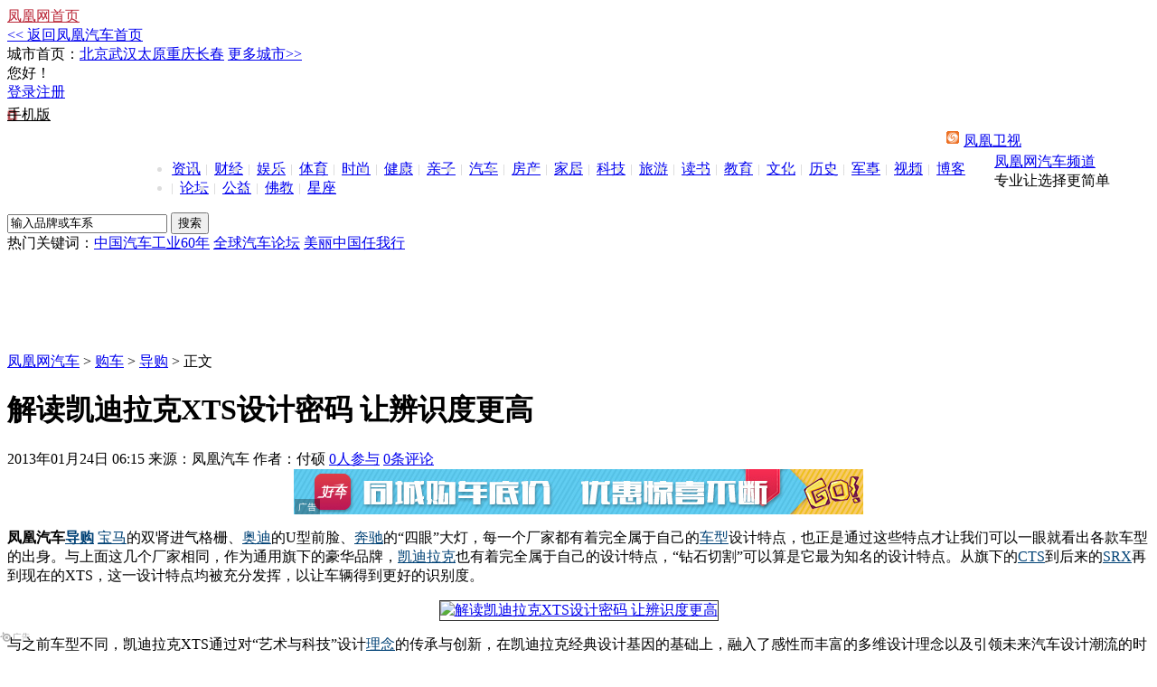

--- FILE ---
content_type: text/html; charset=utf-8
request_url: https://auto.ifeng.com/daogou/20130124/840108.shtml
body_size: 23431
content:
<!DOCTYPE html PUBLIC "-//W3C//DTD XHTML 1.0 Transitional//EN" "http://www.w3.org/TR/xhtml1/DTD/xhtml1-transitional.dtd">
<html xmlns="http://www.w3.org/1999/xhtml">
<head>
<meta http-equiv="Content-Type" content="text/html; charset=utf-8" />
<meta http-equiv="mobile-agent" content="format=html5;url=http://i.ifeng.com/ifengurl.f?vt=5&ch=rj_bd_me&url=http://auto.ifeng.com/daogou/20130124/840108.shtml" />
<meta http-equiv="mobile-agent" content="format=xhtml;url=http://i.ifeng.com/ifengurl.f?vt=2&ch=rj_bd_me&url=http://auto.ifeng.com/daogou/20130124/840108.shtml" />

<title>解读凯迪拉克XTS设计密码 让辨识度更高_凤凰汽车_凤凰网</title>
<meta name="keywords" content="凯迪拉克,XTS,设计,钻石切割,解读" />
<meta name="description" content="解读凯迪拉克XTS设计密码 让辨识度更高 宝马的双肾进气格栅、奥迪的U型前脸、奔驰的“四眼”大灯，每一个厂家都有着完全属于自己的车型设计特点，也正是通过这些特点才让我们可以一眼就看出各款车型的出身。与上面这几个厂家相同，作为通用旗下的豪华品牌，凯迪拉克也有着完全属于自己的设计特点，“钻石切割”可以算是它最为知名的设计特点。从旗下的CTS到后来的SRX再到现在的XTS，这一设计特点均被充分发挥，以让车辆得到更好的识别度。" />

<link href="http://auto.ifeng.com/css/2012/0608/298.css?v=1.9" type="text/css" rel="stylesheet" />
<link href="http://auto.ifeng.com/css/2012/0705/301.css?v=18" type="text/css" rel="stylesheet" />
<script type="text/javascript" src="http://img.ifeng.com/tres/pub_res/BX/BX.1.0.1.U.js"></script>
<script type="text/javascript" src="http://img.ifeng.com/tres/pub_res/JCore/TabControl.1.2.U.js"></script>
<script type="text/javascript" src="http://auto.ifeng.com/js/jquery-1.3.2.min.js"></script>
<script type="text/javascript">
jQuery.noConflict();
</script>
<script src="http://bbsfile.ifeng.com/bbsfile/js/common/cookie.js" type="text/javascript"></script>
<script type="text/javascript" src="http://auto.ifeng.com/js/2012/1128/69.js?v=1.2"></script>

<script type="text/javascript">
var detail={
	"channelTitle":"汽车",
	"docId":"840108",
	"docName":"解读凯迪拉克XTS设计密码 让辨识度更高",
	"docUrl":"http://auto.ifeng.com/daogou/20130124/840108.shtml",
	"summary":"宝马的双肾进气格栅、奥迪的U型前脸、奔驰的“四眼”大灯，每一个厂家都有着完全属于自己的车型设计特点，也正是通过这些特点才让我们可以一眼就看出各款车型的出身。与上面这几个厂家相同，作为通用旗下的豪华品牌，凯迪拉克也有着完全属于自己的设计特点，“钻石切割”可以算是它最为知名的设计特点。从旗下的CTS到后来的SRX再到现在的XTS，这一设计特点均被充分发挥，以让车辆得到更好的识别度。",
	"image":"http://img.ifeng.com/tres/auto/s/7161/25/8/13589342836780_8.jpg"};
</script>

<script type="text/javascript"> 
	var bds_config = { 
         'bdPic' : 'http://img.ifeng.com/tres/auto/s/7161/25/8/13589342836780_8.jpg',
	'bdText' : '【解读凯迪拉克XTS设计密码 让辨识度更高】宝马的双肾进气格栅、奥迪的U型前脸、奔驰的“四眼”大灯，每一个厂家都有着完全属于自己的车型设计特点，也正是通过这些特点才让我们可以一眼就看出各款车型的出身。与上面这几个厂家相同，作为通用旗下的豪华品牌，凯迪拉克也有着完全属于自己的设计特点，“钻石切割”可以算是它最为知名的设计特点。从旗下的CTS到后来的SRX再到现在的XTS，这一设计特点均被充分发挥，以让车辆得到更好的识别度。', 
	'wbUid' : '1894232810', 
	'snsKey' : { 
	'tsina' : '', 
	'tqq' : '' 
	}, 
	'searchPic':'1' 
	}; 
</script> 


<script type="text/javascript">
var docBody = null;
function zoomDoc(size) {
  if (!docBody) {
    return;
  }
  if(size == 14) {
	document.getElementById('sT').className="sT";
	document.getElementById('bT').className="bTs";
  } else {
	document.getElementById('sT').className="sTs";
	document.getElementById('bT').className="bT";
  }
  docBody.style.fontSize = size + 'px';
  var __childs = docBody.childNodes;
  for (var i = 0; i < __childs.length; i++) {
    if (__childs[i].nodeType == 1) {
      __childs[i].style.fontSize = size + 'px';
    }
  }
}
function init() {
  docBody = document.getElementById('artical_real');
}
V.addListener(window, 'load', init);

</script>
</head>

<body>
<!--统一页头代码 begin-->
<script src="http://m1.ifengimg.com/ifeng/sources/inice_v1.js" type="text/javascript"></script>

<div class=" mb10 top-nav">
    <div class=" w1000">
        <span class="h_s01 cRed"><a target="_blank" href="http://www.ifeng.com/">凤凰网首页</a></span>
        <div class="fl city-other">
            <a href="http://auto.ifeng.com">&lt;&lt;&nbsp;返回凤凰汽车首页</a>
        </div>
        <div class="fl city-other">
            <label>城市首页：</label><a href="http://beijing.auto.ifeng.com" target="_blank">北京</a><a href="http://wuhan.auto.ifeng.com" target="_blank">武汉</a><a href="http://taiyuan.auto.ifeng.com" target="_blank">太原</a><a href="http://chongqing.auto.ifeng.com" target="_blank">重庆</a><a href="http://changchun.auto.ifeng.com/" target="_blank">长春</a>
            <a href="http://auto.ifeng.com/citys/" target="_blank" style="">更多城市&gt;&gt;</a>

        </div>

        <div class="fr top-login">
            <div class="fl top-welcome">您好！<a href=""></a></div>
            <div class="fl top-oper"><a href="http://bbs.auto.ifeng.com/logging.php?action=login">登录</a><a href="http://ucenter.ifeng.com/new-account?backurl=http://auto.ifeng.com/">注册</a></div>
            <div class="nav-a-l fl go-home" style="margin-top:4px;width:70px;"><a target="_blank" class="ifeng" style="background: url(http://img.ifeng.com/tres/auto/9/2013/0423/334_4953142228_20130423092628.png) no-repeat scroll 0 4px transparent;color: #000000;line-height: 20px;width: 40px;" href="http://m.auto.ifeng.com/">手机版</a></div>                
            
            
        </div>

    </div>
</div>
<style>
.header{ padding-top:0;}
.h_mainNav{width:980px;height:24px;margin:0 auto;color:#ddd;padding:8px 10px 0; font-family:宋体;}
.h_mainNav span{float:right; height:13px;background:url(http://res.img.ifeng.com/8cbe73a7378dafdb/2011/0401/n_11.gif) no-repeat 0 0;padding:1px 0 0 19px;}
.h_mainNav ul{float:left;width:910px; padding-top:2px;}
.h_mainNav li{float:left; background:url(http://res.img.ifeng.com/8cbe73a7378dafdb/2011/0427/line.gif) no-repeat left center; padding:0 6px 0 9px;}
.h_mainNav .cRed, .cRed a:link, .cRed a:visited, .cRed a:hover, .cRed a:active {color: #BA2636;}
</style>
<div class="h_mainNav cDGray">
      <span><a target="_blank" href="http://phtv.ifeng.com/">凤凰卫视</a></span>
      <ul>
        <li style="background:none; padding-left:0;"><a target="_blank" href="http://news.ifeng.com/">资讯</a></li>
        <li><a target="_blank" href="http://finance.ifeng.com/">财经</a></li>
        <li><a target="_blank" href="http://ent.ifeng.com/">娱乐</a></li>
        <li><a target="_blank" href="http://news.ifeng.com/sports/">体育</a></li>
        <li><a target="_blank" href="http://fashion.ifeng.com/">时尚</a></li>
        <li><a target="_blank" href="http://fashion.ifeng.com/health/">健康</a></li>
        <li><a target="_blank" href="http://fashion.ifeng.com/baby/">亲子</a></li>
        <li><a target="_blank" href="http://auto.ifeng.com/">汽车</a></li>
        <li><a target="_blank" href="http://house.ifeng.com/">房产</a></li>
        <li><a target="_blank" href="http://home.ifeng.com/">家居</a></li>
        <li><a target="_blank" href="http://tech.ifeng.com/">科技</a></li>
        <li><a target="_blank" href="http://fashion.ifeng.com/travel/">旅游</a></li>
        <li><a target="_blank" href="http://book.ifeng.com/">读书</a></li>
        <li><a target="_blank" href="http://edu.ifeng.com/">教育</a></li>
        <li><a target="_blank" href="http://culture.ifeng.com/">文化</a></li>
        <li><a target="_blank" href="http://news.ifeng.com/history/">历史</a></li>
        <li><a target="_blank" href="http://news.ifeng.com/mil/">军事</a></li>
        <li><a target="_blank" href="http://v.ifeng.com/">视频</a></li>
        <li><a target="_blank" href="http://blog.ifeng.com/">博客</a></li>
        <li><a target="_blank" href="http://bbs.ifeng.com/">论坛</a></li>
        <li><a target="_blank" href="http://gongyi.ifeng.com/">公益</a></li>
        <li><a target="_blank" href="http://fo.ifeng.com/">佛教</a></li>
        <li><a target="_blank" href="http://astro.ifeng.com/">星座</a></li>
      </ul>
  </div>

<!--统一页头代码 end-->


<div class="w1000 header" style="">
	<div class=" fl logo"><a href="http://auto.ifeng.com/">凤凰网汽车频道</a></div>
    <div class="fl slogan">专业让选择更简单</div>
 	 <!--suggest start-->
	 <div class="h_navFind">
             <form target="_blank" action="http://car.auto.ifeng.com/lib/car/suggest_go.php" method="get" id="car_search_form">
            <span>
            <input class="h_text" onkeydown="SuggestCar2.move(event)" onblur="if (value=='') value='输入品牌或车系';" onfocus="if(value=='输入品牌或车系') value='';if(value!=''&amp;&amp;value!='输入品牌或车系')SuggestCar2.display('inline');" onkeyup="SuggestCar2.typewrite(value)" autocomplete="off" name="keyword" type="text" value="输入品牌或车系">
             </span>
					<input value="all" name="type" style="display: none;" type="hidden">
						<input value="丰田" id="bname" name="bname" style="display: none;" type="hidden">
						<input value="" id="sname" name="sname" style="display: none;" type="hidden">
            <span><input style="cursor: pointer;" class="h_button" value="搜索" type="submit"></span>
	        </form>
     </div>
	 <div class="h_navList">
		<label>热门关键词：</label><a target="_blank" href="http://auto.ifeng.com/hangye/special/dreamplace/index.shtml" target="_blank">中国汽车工业60年</a> <a href="http://auto.ifeng.com/xinwen/20130321/849091.shtml" target="_blank">全球汽车论坛</a> <a target="_blank" href="http://beauty.ifeng.com/" target="_blank">美丽中国任我行</a>
   

	</div>
	<div id="suggest_list_for_car" class="sel_keyword" onmouseout="SuggestCar2.display('none')" onmouseover="SuggestCar2.display('inline')" onblur="" onfocus="SuggestCar2.display('inline')"></div>
	 <!--suggest end-->
</div>

<div class="w1000 tg top-tg">
	
<!--s_auto_content_ad_head_1000x90 2019.03.11 16:22:52-->
<script type="text/javascript">try{aptracker.add(824);}catch(e){}</script>


<script type='text/javascript'>
var googletag = googletag || {};
googletag.cmd = googletag.cmd || [];
(function() {
var gads = document.createElement('script');
gads.async = true;
gads.type = 'text/javascript';
var useSSL = 'https:' == document.location.protocol;
gads.src = (useSSL ? 'https:' : 'http:') + 
'//www.googletagservices.com/tag/js/gpt.js';
var node = document.getElementsByTagName('script')[0];
node.parentNode.insertBefore(gads, node);
})();
</script>

<script type='text/javascript'>
googletag.cmd.push(function() {
googletag.defineSlot('/51332160/s_auto_content_ad_right_huazhonghua', [300, 250], 'div-gpt-ad-1403255201564-0').addService(googletag.pubads());
googletag.defineSlot('/51332160/s_auto_content_ad_head_1000x90', [1000, 90], 'div-gpt-ad-1403255201564-2').addService(googletag.pubads());
googletag.pubads().enableSingleRequest();
googletag.enableServices();
});
</script>
<!--!{
       data: {
           "aids" : [{"ap" : "824", "w" : "1000", "h" : "90","res" : "1"}]
       },
       preload: '',
       callback: 'function(elm, data) {IfengAmgr.show(elm,data);}'
      }!--><script>    
iis3_config = {
					"aids" : [
						{"ap" : "824", "w" : "1000", "h" : "90","res" : "1"}
					],
					"mode" : "1"					
				  };
</script>
<script src="https://c0.ifengimg.com/iis/iis_v3_0.js"></script>

<!--/s_auto_content_ad_head_1000x90-->

</div>

<div class="carname" style="margin-bottom:20px">
		
</div>


<div class="art_content">
    <div class="article_left">
		<div class="crumbs">
			<a href="http://auto.ifeng.com/" target="_blank">凤凰网汽车</a> &gt;  <a href='http://auto.ifeng.com/gouche/' target="_blank">购车</a> &gt;   <a href='http://auto.ifeng.com/daogou/' target='_blank'>导购</a> &gt;    正文
		</div>
		<div class="title">
			<h1>解读凯迪拉克XTS设计密码 让辨识度更高</h1>
		</div>
		<div class="title_1">
			<span class="t_1">2013年01月24日 06:15</span>
			<span class="t_2">来源：凤凰汽车 作者：<span>付硕</span></span>
			<span class="t_3"><a href="javascript:void(0);" onclick="viewAllComment();"><span id="comment_countall" style="margin:0px;">0</span>人参与</a> <a href="javascript:void(0);" onclick="viewAllComment();"><span id="comment_count" style="margin-right:0px;">0</span>条评论</a></span>
			<span class="comment"></span>

			<!--<span class="t_6"><span>字号：</span><span class="sTs" id="sT"><a href="javascript:zoomDoc(14);">T</a></span><span class="l"> | </span><span class="bT" id="bT"><a href="javascript:zoomDoc(16);">T</a></span></span>-->
		</div>

		<div class="ad_630_50">
		
<!--s_auto_content_ad_banner_630x50 2019.03.26 16:12:00-->
<script type="text/javascript">try{aptracker.add(4293);}catch(e){}</script>


<!--!{
       data: {
           "aids" : [{"ap" : "4293", "w" : "640", "h" : "50","res" : "1"}]
       },
       preload: '',
       callback: 'function(elm, data) {IfengAmgr.show(elm,data);}'
      }!--><script>    
iis3_config = {
					"aids" : [
						{"ap" : "4293", "w" : "640", "h" : "50","res" : "1"}
					],
					"mode" : "1"					
				  };
</script>
<script src="https://c0.ifengimg.com/iis/iis_v3_0.js"></script>
<!--/s_auto_content_ad_banner_630x50-->

		</div>

		<div id="artical_real">
	<!--mainContent begin-->
	
<p><strong>凤凰汽车<a href="http://auto.ifeng.com/daogou/" target="_blank"><font color="#004276">导购</font></a></strong> <a href="http://car.auto.ifeng.com/brand/20066" target="_blank"><font color="#004276"><a href="http://car.auto.ifeng.com/brand/20066" target="_blank"><font color="#004276">宝马</font></a></font></a>的双肾进气格栅、<a href="http://car.auto.ifeng.com/brand/20004" target="_blank"><font color="#004276"><a href="http://car.auto.ifeng.com/brand/20004" target="_blank"><font color="#004276">奥迪</font></a></font></a>的U型前脸、<a href="http://car.auto.ifeng.com/brand/20007" target="_blank"><font color="#004276">奔驰</font></a>的“四眼”大灯，每一个厂家都有着完全属于自己的<a href="http://car.auto.ifeng.com/" target="_blank"><font color="#004276">车型</font></a>设计特点，也正是通过这些特点才让我们可以一眼就看出各款车型的出身。与上面这几个厂家相同，作为通用旗下的豪华品牌，<a href="http://car.auto.ifeng.com/brand/20021" target="_blank"><font color="#004276">凯迪拉克</font></a>也有着完全属于自己的设计特点，“钻石切割”可以算是它最为知名的设计特点。从旗下的<a href="http://car.auto.ifeng.com/series/6873" target="_blank"><font color="#004276">CTS</font></a>到后来的<a href="http://car.auto.ifeng.com/series/1834" target="_blank"><font color="#004276">SRX</font></a>再到现在的XTS，这一设计特点均被充分发挥，以让车辆得到更好的识别度。</p>
<p>
<p align=center><a title="2013款 凯迪拉克XTS" href="http://car.auto.ifeng.com/photo/carpic/7161/1652704" target=_blank><img style="BORDER-BOTTOM: #2f2f2f 1px solid; BORDER-LEFT: #2f2f2f 1px solid; BORDER-TOP: #2f2f2f 1px solid; BORDER-RIGHT: #2f2f2f 1px solid" src="http://res3.auto.ifeng.com/s/7161/25/8/13589342836780_8.jpg" alt="解读凯迪拉克XTS设计密码 让辨识度更高"></a></p>
<p>与之前车型不同，凯迪拉克XTS通过对“艺术与科技”设计<a href="http://car.auto.ifeng.com/brand/20224" target="_blank"><font color="#004276">理念</font></a>的传承与创新，在凯迪拉克经典设计基因的基础上，融入了感性而丰富的多维设计理念以及引领未来汽车设计潮流的时尚元素，以创新向经典致敬，诠释了凯迪拉克的品牌精神。</p>
<p><strong>百年设计理念的成果 </strong></p>
<p>在具体解读凯迪拉克XTS的设计风格之前，我们先来看一下凯迪拉克品牌的设计风格，而这种风格就要从110年前说起。汽车诞生之初，没什么严格意义上的工业设计师为之“塑形”，许多汽车公司只是个底盘公司，再由传统马车车身公司负责给汽车安个壳子，很多甚至是木头壳子。直到第一位“职业”汽车设计师哈利&#8226;厄尔的出现，一切才发生了改变。</p>
<p>这个毕业于斯坦福大学的设计天才，先是与父亲一道为好莱坞明星定制车身样式。当凯迪拉克总经理决定委托他设计一款<a href="http://auto.ifeng.com/xinche/" target="_blank"><font color="#004276">新车</font></a>的时候，第一辆由专业汽车设计师设计的车型由此诞生，这就是1927年的LaSalle。</p>
<p>
<p align=center><a title="2013款 凯迪拉克XTS" href="http://car.auto.ifeng.com/photo/carpic/7161/1652700" target=_blank><img style="BORDER-BOTTOM: #2f2f2f 1px solid; BORDER-LEFT: #2f2f2f 1px solid; BORDER-TOP: #2f2f2f 1px solid; BORDER-RIGHT: #2f2f2f 1px solid" src="http://res2.auto.ifeng.com/s/7161/25/8/13589340581701_8.jpg" alt="解读凯迪拉克XTS设计密码 让辨识度更高"></a></p>
<p>由于LaSalle的成功，总裁为哈利&#8226;厄尔量身打造了“艺术与色彩部”，由他担任第一任总监。在哈利的领导下，包括凯迪拉克在内的所有通用车型在短时间内都拥有了<a href="http://car.auto.ifeng.com/series/2944" target="_blank"><font color="#004276">优雅</font></a>美丽的外形，色彩选择也大大多于竞争对手。“50种车身，加500种可选的配色和内饰方案”，这是1927年凯迪拉克最引以为傲的<a href="http://auto.ifeng.com/news/marketing/" target="_blank"><font color="#004276">营销</font></a>策略和特色，这一设计上的创新不仅让凯迪拉克紧紧抓住了美国富人们的心，而且成为了 “时尚”与“奢华”的代名词。</p>
<p>
<p align=center><img  src="http://res1.auto.ifeng.com//upload/images/2013/0124/061514/337_840108_453974e03949ef666c9dd520d0fde0b3.jpg" alt="解读凯迪拉克XTS设计密码 让辨识度更高"></p>
<p>
<p align=center>哈利&#8226;厄尔</p>
<p>不仅由于哈利&#8226;厄尔的量身打造，在80年代和90年代，凯迪拉克的设计风格在通用集团两任设计副总裁Irv Rybicki和Chuck Jordan的领导下平稳进化，直到1992年新一代设计副总裁Wayne Cherry为凯迪拉克构想了一个完全不同的未来。</p>
<p>
<p align=center><img  src="http://res5.auto.ifeng.com//upload/images/2013/0124/061514/337_840108_faed71a5ca3fcb8b826238684a57f9c7.jpg" alt="解读凯迪拉克XTS设计密码 让辨识度更高"></p>
<p>
<p align=center>Simon</p>
<p>
<p align=center><img  src="http://res1.auto.ifeng.com//upload/images/2013/0124/061514/337_840108_819133533c6c54709701ec74b1a6d1e3.jpg" alt="解读凯迪拉克XTS设计密码 让辨识度更高"></p>
<p>
<p align=center>凯迪拉克converj概念车</p>
<p>
<p align=center><img  src="http://res3.auto.ifeng.com//upload/images/2013/0124/061514/337_840108_dffb48df437673dea36aa1095ffd236e.jpg" alt="解读凯迪拉克XTS设计密码 让辨识度更高"></p>
<p>
<p align=center>凯迪拉克cien概念车</p>
<p>Wayne Cherry开创了“前瞻设计室模式”，这里的设计师专门负责研究未来10年乃至20年后品牌和产品将要进化的样子。因此，凯迪拉克的未来设计方向始终明确，不再为个人品位所左右。2002年，在品牌诞生百年之际，Wayne Cherry为凯迪拉克确立了未来设计方向以及新的设计哲学，这就是“艺术与科技”，而在学习过珠宝设计的Simon指引下，“钻石切割”就成为了这个理念的具体设计手法。</p>
<p>

	<!--mainContent end-->
         
	
	<div class="clear"></div>
	</div>

<div class="next"><table border="0" align="center" cellpadding="0" cellspacing="0" style="margin:0 auto;"><tr><td><span class='btn'><a href='javascript:void(0);' id='pageprev' onfocus='this.blur()'><img src='http://img.ifeng.com/page/btnLeft_un.gif' width='37' height='23' /></a></span></td><td><div class='pageNum'><span class='current'>1</span><a href='http://auto.ifeng.com/daogou/20130124/840109.shtml'>2</a><a href='http://auto.ifeng.com/daogou/20130124/840110.shtml'>3</a></div></td><td><span class='btn'><a href='http://auto.ifeng.com/daogou/20130124/840109.shtml' id='pagenext' onfocus='this.blur()'><img src='http://img.ifeng.com/page/btnRight.gif' width='37' height='23' /></a></span></td></tr></table></div>
<div id="artical_line"></div>

<div class="relateNews">
	
	<h2>相关报道：</h2>
<div class=tt2>·<a target=_blank href=http://auto.ifeng.com/changshangxinwen/20130118/839069.shtml>国产凯迪拉克全新豪华车XTS 即将上市</a></div>
<div class=tt2>·<a target=_blank href=http://auto.ifeng.com/news/special/2013beimei/20130115/838434.shtml>[凤凰图解]凯迪拉克XTS 全新商务旗舰车 </a></div>
<div class=tt2>·<a target=_blank href=http://auto.ifeng.com/guonei/20130108/836974.shtml>国产凯迪拉克XTS资料 配2.0T/3.6L动力</a></div>
<div class=tt2>·<a target=_blank href=http://auto.ifeng.com/guonei/20121211/831858.shtml>凯迪拉克国产XTS有望明年2月25日上市 </a></div>
</div>

<!--新分享，二维码begin-->
<script>
var shareContent='<style>.share_box{border:1px solid #ccc; background-color:#f7f7f7; width:598px; height:93px; margin:0 0 0 19px; float:left;}.QRcode{width:225px; height:91px; border-right:1px solid #ccc; background:#f7f7f7 url(http://img.ifeng.com/tres/auto/9/2012/1205/279_4949136229_20121205172730.png) no-repeat 2px 2px; padding:2px 0 0 2px; float:left;}.QRcode .txt{font-size:12px; color:#fff; line-height:20px; margin:37px 0 0 95px; float:left;}.QRcode .txt .red{color:#d60002;}.share{float:left; width:363px; padding-top:10px; height:80px; color:#666;}.share .txt{float:left; font-size:14px; line-height:30px; margin:5px 2px 0 18px;}.attention{float:left; line-height:20px; text-align:right; padding-top:10px; width:360px;}.attention .btn{display:block; background:url(http://img.ifeng.com/tres/auto/9/2012/1205/279_4949136229_20121205172730.png) no-repeat -4px -95px; border:1px solid #D6D6D6; color:#8A8A8A; cursor:pointer; float:right; line-height:22px; text-align:center; width:54px; height:22px; position:relative; text-indent:-999px;}.attention .v{width:16px; height:13px; background:url(http://img.ifeng.com/tres/auto/9/2012/1205/279_4949136229_20121205172730.png) no-repeat -83px -100px; float:right; margin:3px 5px 0 0;}.attention .wb{float:right; color:#d60002;}</style><div class="share_box"><div class="QRcode"><span class="txt">凤凰汽车<br/>微信二维码扫<span class="red">一</span>扫</span></div><div class="share"><div class="txt">分享到：</div><div id="bdshare" class="bdshare_t bds_tools_32 get-codes-bdshare"><a class="bds_tsina"></a><a class="bds_tqq"></a><a class="bds_tfh"></a><a class="bds_qzone"></a><a class="bds_renren"></a><span class="bds_more"></span><a class="shareCount"></a></div><div class="attention"><a href="#" target="_blank" class="btn">+关注</a><div class="v"></div><a class="wb" target="_blank" href="#">wangw</a><span style="float:right;">责任编辑：</span></div></div></div>';
jQuery(".relateNews").before(shareContent);
</script>

<script type="text/javascript" id="bdshare_js" data="type=tools&amp;uid=6550516" ></script>
<script type="text/javascript" id="bdshell_js"></script>
<script type="text/javascript">
document.getElementById("bdshell_js").src = "http://bdimg.share.baidu.com/static/js/shell_v2.js?cdnversion=" + Math.ceil(new Date()/3600000)
</script>
<script>
var weibo_info=new Array();
weibo_info[0]=new Array('liuxk','刘晓科','http://weibo.com/xiaokeliu');
weibo_info[1]=new Array('hujn','胡津南','http://weibo.com/nam1979');
weibo_info[2]=new Array('wanjiang','万江','http://weibo.com/i1301');
weibo_info[3]=new Array('liujd','刘建东','http://weibo.com/jiandongliu');
weibo_info[4]=new Array('wangting','王庭','http://weibo.com/u/2640041073');
weibo_info[5]=new Array('xiaojh','肖建华','http://weibo.com/xjh609');
weibo_info[6]=new Array('daiqi','戴琦','http://weibo.com/daiqi7770');
weibo_info[7]=new Array('fushuo','付硕','http://weibo.com/fushuo0705');
weibo_info[8]=new Array('guoxiao','郭啸','http://weibo.com/208399915');
weibo_info[9]=new Array('yuxc','于晓川','http://weibo.com/yootony');

weibo_info[10]=new Array('zhangying','张颖','http://weibo.com/iamseraph');
weibo_info[11]=new Array('daijm','戴金明','http://weibo.com/daijinming0303');
weibo_info[12]=new Array('cuirz','崔睿哲','http://weibo.com/cuiruizhe');
weibo_info[13]=new Array('guankai','关凯','http://weibo.com/u/1418207590');
weibo_info[14]=new Array('wangw','王巍','http://weibo.com/u/1891790617');
weibo_info[15]=new Array('fengxw','冯学武','http://weibo.com/u/1891495383');
weibo_info[16]=new Array('libo','李博','http://weibo.com/yaojing8');
weibo_info[17]=new Array('zhangcc','张翠翠','http://weibo.com/echo1229');
weibo_info[18]=new Array('zhangjd','张佳栋','http://weibo.com/515679617');
weibo_info[19]=new Array('guoqing','郭大庆','http://weibo.com/gqmaomao');

weibo_info[20]=new Array('liu_jia','刘佳','http://weibo.com/ustbjiajia');
weibo_info[21]=new Array('liangshuang','梁爽','http://weibo.com/joeyliang');
weibo_info[22]=new Array('chengxuan','程轩','http://weibo.com/u/2254080973');
weibo_info[23]=new Array('qinqb','秦庆宝','http://weibo.com/qinqingbao');
weibo_info[24]=new Array('surq','苏瑞琦','http://weibo.com/u/2071533563');
weibo_info[25]=new Array('baoxiang','包祥','http://weibo.com/u/1684560580');
weibo_info[26]=new Array('guanlu','关璐','http://weibo.com/happysting');
weibo_info[27]=new Array('fanglg','房力耕','http://weibo.com/fangligeng');
weibo_info[28]=new Array('xingkun','邢昆','http://weibo.com/u/3181836617');
weibo_info[29]=new Array('yanlei','闫磊','http://weibo.com/345503216');

weibo_info[30]=new Array('dunym','顿语眉','http://weibo.com/u/1805139812');
weibo_info[31]=new Array('zhang_yuchen','张雨辰','http://weibo.com/u/1902444715');
weibo_info[32]=new Array('gaojian','高建','http://weibo.com/gaojianifeng');
weibo_info[33]=new Array('chenguang','陈光','http://weibo.com/u/1901276995');
weibo_info[34]=new Array('erxy','耳笑怡','http://weibo.com/u/1706727152');
weibo_info[35]=new Array('lihw','李红伟','http://weibo.com/hongwei2007');
weibo_info[36]=new Array('li_xiang','李响','http://weibo.com/lionlx');
weibo_info[37]=new Array('zhaozj','赵志军','http://weibo.com/u/2463023981');
weibo_info[38]=new Array('yangdz','杨东臻','http://weibo.com/u/2472982711');
weibo_info[39]=new Array('wang_qing','王清','http://weibo.com/wq0124');

weibo_info[40]=new Array('wangln','王林娜','http://weibo.com/u/1229331954');
weibo_info[41]=new Array('limf','李明飞','http://weibo.com/u/1865455565');
weibo_info[42]=new Array('xieyue','谢玥','http://weibo.com/u/1892995201');
weibo_info[43]=new Array('zhangyz','张尹泽','http://weibo.com/u/2575413625');
weibo_info[44]=new Array('gaozhe','高哲','http://weibo.com/u/2551994603');
weibo_info[45]=new Array('guimeng','桂濛','http://weibo.com/u/3011815041');
weibo_info[46]=new Array('ningxh','宁晓辉','http://weibo.com/u/1971196811');
weibo_info[47]=new Array('pengyh','彭业红','http://weibo.com/poppyhong');
weibo_info[48]=new Array('zhangss','Cassie','http://weibo.com/u/2281961380');
weibo_info[49]=new Array('yu_bin','于彬','http://weibo.com/ifyubin');

weibo_info[50]=new Array('song_xu','宋旭','http://weibo.com/u/1203839592');
weibo_info[51]=new Array('yands','严鼎山','http://weibo.com/u/2695527221');
weibo_info[52]=new Array('sunjp','孙建鹏','http://weibo.com/u/3180706331');
weibo_info[53]=new Array('wangchen','王晨','http://weibo.com/u/2013775434');
weibo_info[54]=new Array('wanglin','王琳','http://weibo.com/u/2694331514');
weibo_info[55]=new Array('zhouzj','周子敬','http://weibo.com/bj20121221');

weibo_info[56]=new Array('yinlu','尹路','http://weibo.com/nb1682');


</script>

<script>
//var wbn='wangw';
var wbn='作者：<span>付硕</span>';
if(wbn){
var reg=/<span>([\s\S]+)<\/span>/g;
var tmp=reg.exec(wbn)[1];
wbn=tmp;
}
else{
wbn="";
}
var iswb=true;
	for(var wbi=0;wbi<weibo_info.length;wbi++){
		if(weibo_info[wbi][1]==wbn){
			jQuery(".attention .wb").html("@"+weibo_info[wbi][1]).attr("href",weibo_info[wbi][2]);
			jQuery(".attention .wb").siblings("span").html("作者：");
			jQuery(".attention .btn").attr("href",weibo_info[wbi][2]);
			iswb=false;
			break;
		}
	}
	if(iswb){
		wbn='wangw';
		for(var wbi=0;wbi<weibo_info.length;wbi++){
			if(weibo_info[wbi][0]==wbn){
				jQuery(".attention .wb").html("@"+weibo_info[wbi][1]).attr("href",weibo_info[wbi][2]);
				jQuery(".attention .wb").siblings("span").html("责任编辑：");
				jQuery(".attention .btn").attr("href",weibo_info[wbi][2]);
				iswb=false;
				break;
			}
		}
	}
	if(iswb){
		jQuery(".attention .wb").html("wangw").removeAttr("href").removeAttr("target");
		jQuery(".attention .btn").remove();
		jQuery(".attention .v").remove();
	}
</script>
<!--新分享，二维码end-->

		<div class="clear"></div>


        

                    		<div class="goindex"><a href="http://auto.ifeng.com" target="_blank"></a></div>

			<script language='JavaScript'>
	function viewAllComment(){
		var commentURL = 'http://comment.ifeng.com/view.php?chId=4584&docId=840108&docName=%E8%A7%A3%E8%AF%BB%E5%87%AF%E8%BF%AA%E6%8B%89%E5%85%8BXTS%E8%AE%BE%E8%AE%A1%E5%AF%86%E7%A0%81%20%E8%AE%A9%E8%BE%A8%E8%AF%86%E5%BA%A6%E6%9B%B4%E9%AB%98&docUrl=http%3A%2F%2Fauto.ifeng.com%2Fdaogou%2F20130124%2F840108.shtml';
		window.open(commentURL);
		return false;
	}
	var username;
	var docid='840108'; // 文章ID
	var docname='%E8%A7%A3%E8%AF%BB%E5%87%AF%E8%BF%AA%E6%8B%89%E5%85%8BXTS%E8%AE%BE%E8%AE%A1%E5%AF%86%E7%A0%81%20%E8%AE%A9%E8%BE%A8%E8%AF%86%E5%BA%A6%E6%9B%B4%E9%AB%98'; // 文章标题
	var chnnid='4584'; // 频道ID
	var docurl='http%3A%2F%2Fauto.ifeng.com%2Fdaogou%2F20130124%2F840108.shtml'; // 文章URL地址
	function CheckInfo(){
		var cookieEnabled=(navigator.cookieEnabled)?true:false;
		if(!cookieEnabled){	alert('请开启浏览器COOKIE功能！');return false;	}
		if($('uname').value==''||$('uname').value==null){alert('请输入用户名');$('uname').focus();return false;	}
		if($('pass').value==''||$('pass').value==null){	alert('请输入密码');$('pass').focus();return false;	}
		$('form1').submit();
		$('form1').reset();
		return false;
	}
	function getCookie_comment(name){
		var arr = document.cookie.match(new RegExp('(^| )'+name+'=([^;]*)(;|$)'));
		if(arr!=null) return arr[2];
		return null;
	}
	function changeBox(){
		if(sid&&sid.length>32){$('content').className='textLogin';
			if($('content').innerHTML=='文明上网，登录评论！'){	$('content').innerHTML='';	}
		}else{$('content').innerHTML='请您先登录，再发表评论。';$('uname').focus();	}
	}
	var commentNum=0;
	function ifengcmtcallback(num,allnum){   
		commentNum=num;
		commentallNum=allnum;
		$('comment_count').innerHTML=$('webUser').innerHTML=commentNum;
		$('comment_countall').innerHTML=$('webUserall').innerHTML=commentallNum;
	}
	function show_msg() {
		var xm_sid=getCookie_comment("sid");
		if(xm_sid&&xm_sid.length>32) {$('tbox2').style.display='';}
		else {$('tbox').style.display='';}
	}
	function remove_msg() {	$('tbox').style.display='none';	$('tbox2').style.display='none';}
	function chklogin() {
		var nsid=getCookie_comment("sid");
		if(nsid&&nsid.length>32) {return true;} 
		else {alert("请您先登录，再发表评论。");$("uname").focus();	return false;}
	}
	</script>

 <!--发表评论-->
    <div class="art_comment">

    	<h2>发表评论:</h2><span class="h2_s">(<a href="javascript:void(0);" onclick="viewAllComment();"><span class="red"><font id='webUserall' color="#b9253b">0</font></span>人参与</a>)</span><span class="h2_s">(<a href="javascript:void(0);" onclick="viewAllComment();"><span class="red"><font id='webUser' color="#b9253b">0</font></span>条评论</a>)</span>

        <div class="clear"></div>
        <div class="send_comment">
        	<div class="r_t_corner"></div>

            <form name="form1" id="form1" method="post" action="http://my.ifeng.com/?_c=index&amp;_a=login">
				<input type="hidden" value="http://auto.ifeng.com/daogou/20130124/840108.shtml" name="backurl">
          		<div id="Login">
			  	<span style="float:left; margin:5px 0 0 0;">用户名：</span><input name="uname" id="uname" class="text" style="float:left; padding:0; margin:2px 0 0 0; width:104px; height:20px; border:1px solid #a5acb2;">
			  	<span style="float:left; margin:5px 0 0 15px;">密码：</span><input type="password" name="pass" id="pass" class="text" style="float:left; padding:0; margin:2px 0 0 0; width:104px; height:20px; border:1px solid #a5acb2;">
			  	<input type="checkbox" checked="checked" value="1" name="auto_login" style="float:left; margin:7px 2px 0 15px; padding:0;">
                <span style="float:left; margin:5px 0 0 0;">自动登入</span>
			  	<input type="button" onclick="javascript:CheckInfo();" name="Submit" value="" class="button" style="display:inline-block; width:91px; height:28px;  background:url(http://img.ifeng.com/tres/auto/2012/news/btn_1.gif) no-repeat 0px 0px; border:0; margin:0; padding:0; cursor:pointer; float:left; margin:0 0 0 10px;">&nbsp;&nbsp;&nbsp;<a target="_blank" href="http://register.ifeng.com/register.html">注册</a>
		  		</div>
        	</form>
            
            <form onsubmit="javascript:return chklogin();" target="_blank" method="post" action="http://comment.ifeng.com/post.php" id="commentForm" name="commentForm">
         	<span class="t4">
          	<textarea class="textLogin" id="content" name="content"  onclick='changeBox();'>文明上网，登录评论！</textarea>
          	</span>
			<div id="nm2">
				<span style="float:right; margin:0 10px 0 0;" class="t3">
					<input type="submit" style="font-size:14px; width:91px; height:26px;  background:url(http://img.ifeng.com/tres/auto/2012/news/btn_1.gif) no-repeat 0px -34px; border:0; cursor:pointer;" value="" class="bt1" name="submit2">
				</span>
				<span style="color:#a01318; font-size:12px; float:right; margin:5px 5px 0 0;">ctrl+enter快捷提交</span>
				</div>
			  <input type="hidden" name="docId" value="840108" />
			  <input type="hidden" name="docName" value="解读凯迪拉克XTS设计密码 让辨识度更高" />
			  <input type="hidden" name="docUrl" value="http://auto.ifeng.com/daogou/20130124/840108.shtml" />
			  <input type="hidden" name="chId" value="4584" />
			</form>
        </div>
        <div class="send_comment_bottom"></div>
    </div>
    <!--发表评论-->

	<script language='JavaScript'>
	function cb_userdetail() {
		var msg='<a class="ablue" target="_blank" href="http://comment.ifeng.com/viewpersonal.php?uname='+sso_username+'"><b>'+sso_username+'</b></a> | <a href="http://t.ifeng.com" target="_blank" class="ablue">我的微博</a> | <a href="http://my.ifeng.com" target="_blank" class="ablue">个人中心</a> | <a href="http://my.ifeng.com/?_c=index&_a=logout&backurl='+escape(window.location.href)+'" id="btnlogout" class="ablue">退出</a>';
		$("Login").innerHTML = msg;
	}
	var sid = getCookie_comment("sid");
	var sso_username = '';
	if (sid && sid.length > 32) {
	  sso_username = decodeURIComponent(sid.substr(32));
	  cb_userdetail();
	}
	document.write('<script type="text/javascript" src="http://comment.ifeng.com/joincount.php?doc_url=' + 'http%3A%2F%2Fauto.ifeng.com%2Fdaogou%2F20130124%2F840108.shtml' + '"><' + '/script>');
	</script>

	<script language='JavaScript'>
	var areaId = document.getElementById('commentForm');
	areaId.onkeydown = function(e){
		e = e?e:window.event;if(e.ctrlKey && 13==e.keyCode){		
		chklogin(); 
		this.submit();
		}
	}
	</script> 






		<div class="pic600">
<!--s_all_content_ad_banner_600x40 2013.12.31 09:16:06-->
<script type="text/javascript">try{aptracker.add(1361);}catch(e){}</script>


<div id="padhide_1361">
<!--0,0,NULL,fixture--><a href="http://bc.ifeng.com/main/c?db=ifeng&bid=5720,5510,729&cid=1262,45,1&sid=12658&advid=314&camid=792&show=ignore&url=http://home.ifeng.com/special/10talks/" target="_blank"><img src="http://y2.ifengimg.com/mappa/2013/11/19/78f4fa28d4ba84eb95d41895764dbdd5.jpg" width="600" height="90" border="0" /></a>
</div>
<script language="javascript">
    try {if(iNiceBrowser.IPAD){document.getElementById("padhide_1361").style.display = "none";}}catch(e){;}
</script>
<!--/s_all_content_ad_banner_600x40-->
</div>

		<div class="adarea2">
			
<!--s_ad_auto_content_ad_baidu 2023.04.03 09:08:28-->
<script type="text/javascript">try{aptracker.add(0);}catch(e){}</script>



<div style="height:183px;" id="s_news_content_text_11723">

<script language="javascript">
    iis_config = {ap : 11723, tp : 1, w : 638, isal:0};
</script>
<script language="javascript" src="http://m1.ifengimg.com/iis/iis_v1_3.js"></script>

</div>


<!--/s_ad_auto_content_ad_baidu-->


			<div class="ad_pic"></div>
			<div class="ad_text">
<!--s_all_content_v4_ad_qyfu_bottom 2019.01.17 09:16:06-->
<script type="text/javascript">try{aptracker.add(2166);}catch(e){}</script>


 <!--!{
    data: {
      "aids" : [
        {"ap" : "2166", "w" : "640", "h" : "90","res" : "1"}
      ]
    },
    preload: '',
    callback: 'function(elm, data) {IfengAmgr.show(elm,data);}'
  }!--><script>
iis3_config = {
  "aids" : [
    {"ap" : "2166", "w" : "640", "h" : "90","res" : "1"}
  ],
  "mode" : "1"
};
</script>
<script src="https://c0.ifengimg.com/iis/iis_v3_0.js"></script>

<!--/s_all_content_v4_ad_qyfu_bottom-->
</div>
		</div>

		<div class="clear"></div>
		<div>
			
<!--s_all_content_ad_picandtext_5 2013.12.31 09:16:21-->
<script type="text/javascript">try{aptracker.add(1730);}catch(e){}</script>


<div id="padhide_1730">
<div class="adarea">
<style type="text/css">
.adcontent {width: 598px;height: 228px;border: #ddd 1px solid;margin: 0 auto;}/*20131105xg*/
.adcontent ul{ list-style:none;}
.adcontent ul li{ float:left; width:185px; height:100px; position:relative; margin-left:11px; margin-top:9px; display:inline;}
.adtextbg{ position:absolute; left:0; bottom:0; width:185px; height:19px;background:#000; filter:alpha(opacity='70');-moz-opacity:0.7;opacity:0.7;}
.adtext{ position:absolute; left:0; bottom:0; width:185px; height:19px;line-height:20px!important; *line-height:19px;  font-size:12px; text-align:center; color:#fff;}
.adtext a{color:#fff; text-decoration:none;}
.adtext a:hover{ text-decoration:underline;}
.adclear{ clear:both;}
</style>

<div class="adcontent" id='demo'>
<!--10676,4470,,B1-->	<ul>
		<li>
			<div><a href="http://bc.ifeng.com/main/c?db=ifeng&bid=18639,18324,3996&cid=2352,68,1&sid=38623&advid=548&camid=4115&show=ignore&url=http://www.kanglu.com/ak/al2013/09/09yd/0905/090501.html" target="_blank"><img src="http://y1.ifengimg.com/mappa/2013/12/13/bb5f43eea7d09c4284ea25de672bb413.jpg" /></a></div>
			<div class="adtextbg"></div>
			<div class="adtext"><a href="http://bc.ifeng.com/main/c?db=ifeng&bid=18639,18324,3996&cid=2352,68,1&sid=38623&advid=548&camid=4115&show=ignore&url=http://www.kanglu.com/ak/al2013/09/09yd/0905/090501.html" target="_blank">糖尿病降血糖稳血糖秘诀</a></div>
		</li>
		<li>
			<div><a href="http://bc.ifeng.com/main/c?db=ifeng&bid=18639,18324,3996&cid=2352,68,1&sid=38623&advid=548&camid=4115&show=ignore&url=http://www.kanglu.com/ak/al2013/12/12yd/1226/122615.html" target="_blank"><img src="http://y0.ifengimg.com/mappa/2013/12/26/91b5f6a60faec82785bf7a4cd52fdc72.jpg" /></a></div>
			<div class="adtextbg"></div>
			<div class="adtext"><a href="http://bc.ifeng.com/main/c?db=ifeng&bid=18639,18324,3996&cid=2352,68,1&sid=38623&advid=548&camid=4115&show=ignore&url=http://www.kanglu.com/ak/al2013/12/12yd/1226/122615.html" target="_blank">提示：得了冠心病怎么办？</a></div>
		</li>
		<li>
			<div><a href="http://bc.ifeng.com/main/c?db=ifeng&bid=18639,18324,3996&cid=2352,68,1&sid=38623&advid=548&camid=4115&show=ignore&url=http://www.kanglu.com/ak/al2013/05/05yd/0506/050608.html" target="_blank"><img src="http://y3.ifengimg.com/mappa/2013/12/18/90a7aaca73d840160cb4b96ddcb52f14.jpg" /></a></div>
			<div class="adtextbg"></div>
			<div class="adtext"><a href="http://bc.ifeng.com/main/c?db=ifeng&bid=18639,18324,3996&cid=2352,68,1&sid=38623&advid=548&camid=4115&show=ignore&url=http://www.kanglu.com/ak/al2013/05/05yd/0506/050608.html" target="_blank">男人吃什么强壮必看（组图）</a></div>
		</li>
		<li>
			<div><a href="http://bc.ifeng.com/main/c?db=ifeng&bid=18639,18324,3996&cid=2352,68,1&sid=38623&advid=548&camid=4115&show=ignore&url=http://www.7599.com/ak/1301/0801/080102.html" target="_blank"><img src="http://y3.ifengimg.com/mappa/2013/08/01/1d096c78c36645be9142f7b90ef37bd7.jpg" /></a></div>
			<div class="adtextbg"></div>
			<div class="adtext"><a href="http://bc.ifeng.com/main/c?db=ifeng&bid=18639,18324,3996&cid=2352,68,1&sid=38623&advid=548&camid=4115&show=ignore&url=http://www.7599.com/ak/1301/0801/080102.html" target="_blank">颈椎病：警惕脑供血不足</a></div>
		</li>
		<li>
			<div><a  href="http://bc.ifeng.com/main/c?db=ifeng&bid=18639,18324,3996&cid=2352,68,1&sid=38623&advid=548&camid=4115&show=ignore&url=http://www.7599.com/ak/1301/0625/062504.html" target="_blank"><img src="http://y3.ifengimg.com/mappa/2013/12/24/436994aab4dd9703c14e7d5b964af38e.jpg" /></a></div>
			<div class="adtextbg"></div>
			<div class="adtext"><a href="http://bc.ifeng.com/main/c?db=ifeng&bid=18639,18324,3996&cid=2352,68,1&sid=38623&advid=548&camid=4115&show=ignore&url=http://www.7599.com/ak/1301/0625/062504.html" target="_blank">耳鸣：重视耳鸣远离耳聋</a></div>
		</li>
		<li>
			<div><a href="http://bc.ifeng.com/main/c?db=ifeng&bid=18639,18324,3996&cid=2352,68,1&sid=38623&advid=548&camid=4115&show=ignore&url=http://www.kanglu.com/ak/al2013/12/12yd/1209/120902.html" target="_blank"><img src="http://y0.ifengimg.com/mappa/2013/12/27/b0672b11b76ea1269d6980b95f27e0bc.jpg" /></a></div>
			<div class="adtextbg"></div>
			<div class="adtext"><a href="http://bc.ifeng.com/main/c?db=ifeng&bid=18639,18324,3996&cid=2352,68,1&sid=38623&advid=548&camid=4115&show=ignore&url=http://www.kanglu.com/ak/al2013/12/12yd/1209/120902.html" target="_blank">打呼噜可诱发缺氧性脑萎缩</a></div>
                	<div class="adclear"></div>
		</li>
		<div class="clear"></div>
	</ul>

<!--0,0,NULL,fixture-->
	<div class="adclear"></div>
</div>
</div>

</div>
<script language="javascript">
    try {if(iNiceBrowser.IPAD){document.getElementById("padhide_1730").style.display = "none";}}catch(e){;}
</script>
<!--/s_all_content_ad_picandtext_5-->

		</div>

		<div class="clear"></div>

	</div>
    <!--页面左侧内容-->


    <!--页面右侧内容-->
    <div class="article_right" style="margin-top:30px;">

		<!--Right_ad_01 begin-->
		<div class="pic336"></div>
		<!--Right_ad_01 end-->
		<div class="clear"></div>

        <!--文章推荐-->
        <div class="art_recommend">
			<div class="title_part"><a href="http://auto.ifeng.com/daogou/" title="导购" target="_blank">文章推荐</a><span><a href="http://auto.ifeng.com/daogou/" title="导购" target="_blank">更多&gt;&gt;</a></span></div>
						<ul><li><a href="/daogou/20141103/1028430.shtml" target="_blank" title="解析宝马全新X5 M/X6 M 高性能的SUV"><img src="http://y1.ifengimg.com/auto/image/2014/1103/053124762_120.jpg" alt="解析宝马全新X5 M/X6 M 高性能的SUV"/></a><p><a href="/daogou/20141103/1028430.shtml" target="_blank" title="解析宝马全新X5 M/X6 M 高性能的SUV">解析宝马全新X5/X6 M</a></p></li><li class="even"><a href="/daogou/20141103/1028429.shtml" target="_blank" title="雅阁车对车15度角碰撞解析 人最重要"><img src="http://y2.ifengimg.com/auto/image/2014/1103/014209542_120.jpg" alt="雅阁车对车15度角碰撞解析 人最重要"/></a><p><a href="/daogou/20141103/1028429.shtml" target="_blank" title="雅阁车对车15度角碰撞解析 人最重要">雅阁车对车碰撞</a></p></li><li><a href="/daogou/20141031/1028208.shtml" target="_blank" title="汽车达人秀(47) 体验雪佛兰自动驾驶"><img src="http://y1.ifengimg.com/auto/image/2014/1031/072145891_120.jpg" alt="汽车达人秀(47) 体验雪佛兰自动驾驶"/></a><p><a href="/daogou/20141031/1028208.shtml" target="_blank" title="汽车达人秀(47) 体验雪佛兰自动驾驶">体验雪佛兰自动驾驶</a></p></li><li class="even"><a href="/daogou/20141031/1028207.shtml" target="_blank" title="4款15万元合资5座MPV对比 经济适用男"><img src="http://y0.ifengimg.com/auto/image/2014/1031/043716121_120.jpg" alt="4款15万元合资5座MPV对比 经济适用男"/></a><p><a href="/daogou/20141031/1028207.shtml" target="_blank" title="4款15万元合资5座MPV对比 经济适用男">15万元合资5座MPV对比</a></p></li><li><a href="/daogou/20141029/1027945.shtml" target="_blank" title="大众汽车中国研发中心 重要的本土化"><img src="http://y1.ifengimg.com/auto/image/2014/1029/070301179_120.jpg" alt="大众汽车中国研发中心 重要的本土化"/></a><p><a href="/daogou/20141029/1027945.shtml" target="_blank" title="大众汽车中国研发中心 重要的本土化">走进大众汽车研发中心</a></p></li><li class="even"><a href="/daogou/20141029/1027928.shtml" target="_blank" title="砖家不知道(10)配置要舒适还是便捷"><img src="http://y2.ifengimg.com/auto/image/2014/1028/031708870_120.jpg" alt="砖家不知道(10)配置要舒适还是便捷"/></a><p><a href="/daogou/20141029/1027928.shtml" target="_blank" title="砖家不知道(10)配置要舒适还是便捷">配置要舒适还是便捷</a></p></li></ul>
        </div>

        <!--文章推荐-->
        <div class="clear"></div>

        <!--论坛推荐-->
        <div class="rec_forum">
            <div class="title"><span>论坛推荐</span><span class="more"><a href="http://bbs.auto.ifeng.com" target="_blank">进入论坛>></a></span></div>

			                <ul>
<li><a href="http://bbs.auto.ifeng.com/bbsimage.php?tid=1250788&pid=3610182&aid=1312315" target="_blank"><img src="http://res1.auto.ifeng.com/9/2013/0829/362_4956436228_20130829163609.jpg" width=120 high=80 alt="V5菱致坐拥性感美人图集"/></a>
<p><a href="http://bbs.auto.ifeng.com/thread-1250788-1-1.html" target="_blank">菱致性感美人图集</a></p>
                    </li>
                    <li class="even">
                        <a href="http://bbs.auto.ifeng.com/bbsimage.php?tid=1250793&pid=3610187&aid=1312345" target="_blank"><img src="http://res4.auto.ifeng.com/9/2013/0829/362_4956436229_20130829163609.jpg" width=120 high=80 alt="北京深夜惊现豪车逆行竞速" /></a>
                        <p><a href="http://bbs.auto.ifeng.com/bbsimage.php?tid=1250793&pid=3610187&aid=1312345" target="_blank">北京惊现豪车竞速</a></p>
                    </li>
                </ul>
                <ul class="topic_list">
            <li class="first">[<span>提 车</span>]<a href="http://bbs.auto.ifeng.com/thread-1251363-1-1.html" target="_blank">新风云两月作业 空调杠杠的动力一般</a></li>
                    <li>[<span>提 车</span>]<a href="http://bbs.auto.ifeng.com/thread-1251399-1-1.html" target="_blank">7代凯美瑞用车 性价比高/异味难消除</a></li>
                    <li>[<span>旅 游</span>]<a href="http://bbs.auto.ifeng.com/thread-1250800-1-1.html" target="_blank">说走就走的旅行 海马M3北戴河一日游</a></li>
                    <li>[<span>旅 游</span>]<a href="http://bbs.auto.ifeng.com/thread-1250798-1-1.html" target="_blank">那些旅行纪念品 明信片+茶碗+白族刺绣</a></li>
                </ul>


        </div>
        <!--论坛推荐-->
		<div class="clear"></div>

		<!--Right_ad_02 begin-->
		<div class="adList">
			
<!--s_all_content_ad_text_1 2016.08.05 16:02:49-->
<script type="text/javascript">try{aptracker.add(5952);aptracker.add(5953);aptracker.add(5954);aptracker.add(5955);}catch(e){}</script>
<div id="padhide_2086">
                    <style type="text/css">
                        .adContent2{width:300px; padding-bottom:10px;}
                        .adContent2 li{float:left;width:130px; padding-right:10px;padding-top:10px; line-height: 24px; text-align: center;}
                        .adContent2 li span{ display:block; text-align: center; line-height:22px;}
                        .adContent2 li a{color:#666;}
                        .adContent2 li a:hover{color:#666;}
                        .adContent3{ padding-bottom:10px; width:670px;}
                        .adContent3 li{float:left;width:185px; padding-right:32px;padding-top:10px; text-align:center;}
                        .adContent3 li span{ display:block; text-align: center; line-height:22px;}
                        .adContent3 li a{color:#666;}
                        .adContent3 li a:hover{color:#666;}
                        .ul_list01 li{ line-height:24px; padding-left:7px;}
                        .ul_list01 li a:link,.ul_list01 li a:hover,.ul_list01 li a:visited{ color:#666;}
                </style>

                    <h3>商讯</h3>
                    <ul class="adContent2 clearfix">                        <li>
<var style="display:none;" v="5952,25106,6873,,B1"></var><script>
(function(){
try{
if(INice.getCookie('prov') == 'cn010'){
   var imga_1 = "http://dol.deliver.ifeng.com/c?ff9523b75MluuVuLEVCrlk7CiF1N5piUjVsuTNmWaw1nose1ZFKtTxap1NV6vrfrncd3uwew4AFbntJ9gugx1xPJmKmwlFcbwdla4D-biCUAxN4AfAXJDPdTYhvqssYd8q7DWEH2DC1KYUJbehx_98gEsj6p5i0njeq5pZLl4_0cPxWUa7Q";
   var imgurl_1 = "http://y3.ifengimg.com/mappa/2015/10/16/bb00cae5789fc59966970dafa58f2bd5.jpg";
   var a2 = '<a href="http://dol.deliver.ifeng.com/c?ff9523b75MluuVuLEVCrlk7CiF1N5piUjVsuTNmWaw1nose1ZFKtTxap1NV6vrfrncd3uwew4AFbntJ9gugx1xPJmKmwlFcbwdla4D-biCUAxN4AfAXJDPdTYhvqssYd8q7DWEH2DC1KYUJbehx_98gEsj6p5i0njeq5pZLl4_0cPxWUa7Q" target="_blank">快速突破口语教程</a>';
}else{
   var imga_1 = "http://dol.deliver.ifeng.com/c?ff9523b75MluuVuLEVCrlk7CiF1N5piUjVsuTNmWaw1nose1ZFKtTxap1NV6vrfrncd3uwew4AFbntJ9gugx1xPJmKmwlFcbwdla4D-biCUAxN4AfAXJDPdTYhvqssYd8q7DWEH2DC1KYUJbehx_98gEsj6p5i0njeq5pZLl4_0cPxWUa7Q";
   var imgurl_1 = "http://y2.ifengimg.com/mappa/2015/10/16/f888781b45c983ea9ccf0a63a4dfe1ce.jpg";
   var a2 = '<a href="http://dol.deliver.ifeng.com/c?ff9523b75MluuVuLEVCrlk7CiF1N5piUjVsuTNmWaw1nose1ZFKtTxap1NV6vrfrncd3uwew4AFbntJ9gugx1xPJmKmwlFcbwdla4D-biCUAxN4AfAXJDPdTYhvqssYd8q7DWEH2DC1KYUJbehx_98gEsj6p5i0njeq5pZLl4_0cPxWUa7Q" target="_blank">快速突破口语教程</a>';
}
document.write('<a href="'+imga_1+'" target="_blank"><img src="'+imgurl_1+'" width="130" height="80"><span>'+ a2 +'</span></a>');
}catch(e){try{console.log("s_all_content_131021_ad_text01:" + e.message);}catch(ex){}}
})();
</script>
                        </li>
                        <li>
<var style="display:none;" v="5953,25106,6874,,B1"></var><script>
(function(){
try{
if(INice.getCookie('prov') == 'cn010'){
   var imga_1 = "http://dol.deliver.ifeng.com/c?090a42ac5MluuVuLEVCrlk7CiF1N5piUjVsuTNmWaw1nose1ZFKtTxap1NV6vgvZeDq0j_Vtf49L5DQfO8jvCNWJhie2Clcbwdla4D-bwsWo1OE5MEwt_58Y5jsOXZf2q2lUtzaMs9-ykWE4avBXyzBGo7O_PChLTRtR_z0wTlBIJRpXvw4";
   var imgurl_1 = "http://y1.ifengimg.com/mappa/2015/10/10/796e34f55c5f7a9758e9a9c191d724ca.jpg";
   var a2 = '<a href="http://dol.deliver.ifeng.com/c?090a42ac5MluuVuLEVCrlk7CiF1N5piUjVsuTNmWaw1nose1ZFKtTxap1NV6vgvZeDq0j_Vtf49L5DQfO8jvCNWJhie2Clcbwdla4D-bwsWo1OE5MEwt_58Y5jsOXZf2q2lUtzaMs9-ykWE4avBXyzBGo7O_PChLTRtR_z0wTlBIJRpXvw4" target="_blank">在家轻松做纳豆</a>';
}else{
   var imga_1 = "http://dol.deliver.ifeng.com/c?090a42ac5MluuVuLEVCrlk7CiF1N5piUjVsuTNmWaw1nose1ZFKtTxap1NV6vgvZeDq0j_Vtf49L5DQfO8jvCNWJhie2Clcbwdla4D-bwsWo1OE5MEwt_58Y5jsOXZf2q2lUtzaMs9-ykWE4avBXyzBGo7O_PChLTRtR_z0wTlBIJRpXvw4";
   var imgurl_1 = "http://y0.ifengimg.com/mappa/2015/10/10/4fac489240c05ee57e3096066daca6db.jpg";
   var a2 = '<a href="http://dol.deliver.ifeng.com/c?090a42ac5MluuVuLEVCrlk7CiF1N5piUjVsuTNmWaw1nose1ZFKtTxap1NV6vgvZeDq0j_Vtf49L5DQfO8jvCNWJhie2Clcbwdla4D-bwsWo1OE5MEwt_58Y5jsOXZf2q2lUtzaMs9-ykWE4avBXyzBGo7O_PChLTRtR_z0wTlBIJRpXvw4" target="_blank">在家轻松做纳豆</a>';
}
document.write('<a href="'+imga_1+'" target="_blank"><img src="'+imgurl_1+'" width="130" height="80"><span>'+ a2 +'</span></a>');
}catch(e){try{console.log("s_all_content_131021_ad_text01:" + e.message);}catch(ex){}}
})();
</script>

                        </li>
                        <li>
<var style="display:none;" v="5954,25106,6875,,B1"></var><script>
(function(){
try{
if(INice.getCookie('prov') == 'cn010'){
   var imga_1 = "http://dol.deliver.ifeng.com/c?6b8619285MluuVuLEVCrlk7CiF1N5piUjVsuTNmWaw1nose1ZFKtTxap1NV6vnWwT86JWIB6IiAPuykOgNeAAxDPrrGaBVcbwdla4D-biCUAxN4AfAXJDPdTYhvqsnYTjw6KUzxh7sDu3JuQklEzTZt2zRvn1B4v-scIOukAMEUahir1T00";
   var imgurl_1 = "http://y2.ifengimg.com/mappa/2015/08/25/8d64d180d348cf9156dac6d38f8c418d.jpg";
   var a2 = '<a href="http://dol.deliver.ifeng.com/c?6b8619285MluuVuLEVCrlk7CiF1N5piUjVsuTNmWaw1nose1ZFKtTxap1NV6vnWwT86JWIB6IiAPuykOgNeAAxDPrrGaBVcbwdla4D-biCUAxN4AfAXJDPdTYhvqsnYTjw6KUzxh7sDu3JuQklEzTZt2zRvn1B4v-scIOukAMEUahir1T00" target="_blank">21天练就一手好字</a>';
}else{
   var imga_1 = "http://dol.deliver.ifeng.com/c?6b8619285MluuVuLEVCrlk7CiF1N5piUjVsuTNmWaw1nose1ZFKtTxap1NV6vnWwT86JWIB6IiAPuykOgNeAAxDPrrGaBVcbwdla4D-biCUAxN4AfAXJDPdTYhvqsnYTjw6KUzxh7sDu3JuQklEzTZt2zRvn1B4v-scIOukAMEUahir1T00";
   var imgurl_1 = "http://y1.ifengimg.com/mappa/2015/08/25/2a24e81fd5d7a9e0e9861eaed05a1bd1.jpg";
   var a2 = '<a href="http://dol.deliver.ifeng.com/c?6b8619285MluuVuLEVCrlk7CiF1N5piUjVsuTNmWaw1nose1ZFKtTxap1NV6vnWwT86JWIB6IiAPuykOgNeAAxDPrrGaBVcbwdla4D-biCUAxN4AfAXJDPdTYhvqsnYTjw6KUzxh7sDu3JuQklEzTZt2zRvn1B4v-scIOukAMEUahir1T00" target="_blank">21天练就一手好字</a>';
}
document.write('<a href="'+imga_1+'" target="_blank"><img src="'+imgurl_1+'" width="130" height="80"><span>'+ a2 +'</span></a>');
}catch(e){try{console.log("s_all_content_131021_ad_text01:" + e.message);}catch(ex){}}
})();
</script>

                        </li>
                        <li>
<var style="display:none;" v="5955,25106,6876,,B1"></var><script>
(function(){
try{
if(INice.getCookie('prov') == 'cn010'){
   var imga_1 = "http://dol.deliver.ifeng.com/c?7fb512d65MluuVuLEVCrlk7CiF1N5piUjVsuTNmWaw1nose1ZFKtTxap1NV6vpHnzYlwcnF9KgQY84VYRtv0ar6ZQ-jFJ1cbwdla4D-bDZK55X-AXg4Pd6kZos-A6QVxEboV50hWXir73o-H8lo2eraBUMC3T5Lre1U_As1VJOvCuYgQOi0";
   var imgurl_1 = "http://y2.ifengimg.com/mappa/2015/10/10/7821f906d9fa25b9b7c52204cf1681ce.jpg";
   var a2 = '<a href="http://dol.deliver.ifeng.com/c?7fb512d65MluuVuLEVCrlk7CiF1N5piUjVsuTNmWaw1nose1ZFKtTxap1NV6vpHnzYlwcnF9KgQY84VYRtv0ar6ZQ-jFJ1cbwdla4D-bDZK55X-AXg4Pd6kZos-A6QVxEboV50hWXir73o-H8lo2eraBUMC3T5Lre1U_As1VJOvCuYgQOi0" target="_blank">颈椎病发作的原因</a>';
}else{
   var imga_1 = "http://dol.deliver.ifeng.com/c?7fb512d65MluuVuLEVCrlk7CiF1N5piUjVsuTNmWaw1nose1ZFKtTxap1NV6vpHnzYlwcnF9KgQY84VYRtv0ar6ZQ-jFJ1cbwdla4D-bDZK55X-AXg4Pd6kZos-A6QVxEboV50hWXir73o-H8lo2eraBUMC3T5Lre1U_As1VJOvCuYgQOi0";
   var imgurl_1 = "http://y2.ifengimg.com/mappa/2015/10/10/318ae674a9f3468f7660c9243f18b44b.jpg";
   var a2 = '<a href="http://dol.deliver.ifeng.com/c?7fb512d65MluuVuLEVCrlk7CiF1N5piUjVsuTNmWaw1nose1ZFKtTxap1NV6vpHnzYlwcnF9KgQY84VYRtv0ar6ZQ-jFJ1cbwdla4D-bDZK55X-AXg4Pd6kZos-A6QVxEboV50hWXir73o-H8lo2eraBUMC3T5Lre1U_As1VJOvCuYgQOi0" target="_blank">颈椎病发作的原因</a>';
}
document.write('<a href="'+imga_1+'" target="_blank"><img src="'+imgurl_1+'" width="130" height="80"><span>'+ a2 +'</span></a>');
}catch(e){try{console.log("s_all_content_131021_ad_text01:" + e.message);}catch(ex){}}
})();
</script>

                        </li>
                    </ul>
</div>
<script language="javascript">
    try {if(iNiceBrowser.IPAD){document.getElementById("padhide_2086").style.display = "none";}}catch(e){;}
</script><!--/s_all_content_ad_text_1-->

		</div>
		<!--Right_ad_02 end-->

		<!--Right_ad_03 begin-->
		<div class="adList">
			
<!--s_all_content_ad_text_zy 2023.04.05 10:15:40-->
<script type="text/javascript"> try{aptracker.add(1399);aptracker.add(1400);aptracker.add(1401);aptracker.add(1402);aptracker.add(1403);}catch(e){}</script>
<div id="padhide_1720">
<ul class="ul_list01">
<li>
<a href="http://dol.deliver.ifeng.com/c?b35cf87b5MluuVuLEVCrlk7CiF1N5piUjVsuTNmWaw1nose1ZFJsMhIixluz8Aj83IIPSfBwnY1Er4iAjsSjIQaz3sXig1cbwdla4D-btvxvsO9E0w_7yCwfELswD0xSOz8OJZ4u" target="_blank">全球新主流财经门户</a>
<!--!txt:"全球新主流财经门户",href:"http://dol.deliver.ifeng.com/c?b35cf87b5MluuVuLEVCrlk7CiF1N5piUjVsuTNmWaw1nose1ZFJsMhIixluz8Aj83IIPSfBwnY1Er4iAjsSjIQaz3sXig1cbwdla4D-btvxvsO9E0w_7yCwfELswD0xSOz8OJZ4u"!-->
</li>

<li>
<a href="http://dol.deliver.ifeng.com/c?c981dcc75MluuVuLEVCrlk7CiF1N5piUjVsuTNmWaw1nose1ZFJqMidcvQR_eFNTzYS8nBy-0iBS4HeCPpBX6YfopiNM3Vcbwdla4D-biLMb4We9fPoA1yg6LAeUZpIPWdTtXfVErYtV4Y_PmP8" target="_blank">上凤凰看不同的新闻</a>
<!--!txt:"上凤凰看不同的新闻",href:"http://dol.deliver.ifeng.com/c?c981dcc75MluuVuLEVCrlk7CiF1N5piUjVsuTNmWaw1nose1ZFJqMidcvQR_eFNTzYS8nBy-0iBS4HeCPpBX6YfopiNM3Vcbwdla4D-biLMb4We9fPoA1yg6LAeUZpIPWdTtXfVErYtV4Y_PmP8"!-->
</li>

<li>
<a href="http://dol.deliver.ifeng.com/c?742a03c85MluuVuLEVCrlk7CiF1N5piUjVsuTNmWaw1nose1ZFLh-1_N3mxMKxw6lsCKt4hZt15LxtRfPs6oSASSfPE_2Vcbwdla4D-bIWpX-MUcBuBw9JbVZDZxKIch21E-eg6OFbwf311dmb0" target="_blank">最新最全的车讯信息</a>
<!--!txt:"最新最全的车讯信息",href:"http://dol.deliver.ifeng.com/c?742a03c85MluuVuLEVCrlk7CiF1N5piUjVsuTNmWaw1nose1ZFLh-1_N3mxMKxw6lsCKt4hZt15LxtRfPs6oSASSfPE_2Vcbwdla4D-bIWpX-MUcBuBw9JbVZDZxKIch21E-eg6OFbwf311dmb0"!-->
</li>

<li>
<a href="http://dol.deliver.ifeng.com/c?7e7a19b55MluuVuLEVCrlk7CiF1N5piUjVsuTNmWaw1nose1ZFIsrMBZ4SmtoG7Nf4P_lnQgMqfGivu9TTHy7peQlB45t1cbwdla4D-bPA_9DTcT8KwA1yg6LAeUZnBf7YqyXt-lrYtV4Y_PmP8" target="_blank">凤凰最牛的汽车评测</a>
<!--!txt:"凤凰最牛的汽车评测",href:"http://dol.deliver.ifeng.com/c?7e7a19b55MluuVuLEVCrlk7CiF1N5piUjVsuTNmWaw1nose1ZFIsrMBZ4SmtoG7Nf4P_lnQgMqfGivu9TTHy7peQlB45t1cbwdla4D-bPA_9DTcT8KwA1yg6LAeUZnBf7YqyXt-lrYtV4Y_PmP8"!-->
</li>

<li>
<a href="http://dol.deliver.ifeng.com/c?b9480aaa5MluuVuLEVCrlk7CiF1N5piUjVsuTNmWaw1nose1ZFKDGT3bHG-LPL9IBaLKWDWwaFLnfyfZ-0WA-Jhy7V4jXlcbwdla4D-bxx3iKIHAogrUo97Ccek2XMJT1GnnLf_8-G7vJiK-BjO3FHLg7Lko1A" target="_blank">两个和尚锵锵锵</a>
<!--!txt:"两个和尚锵锵锵",href:"http://dol.deliver.ifeng.com/c?b9480aaa5MluuVuLEVCrlk7CiF1N5piUjVsuTNmWaw1nose1ZFKDGT3bHG-LPL9IBaLKWDWwaFLnfyfZ-0WA-Jhy7V4jXlcbwdla4D-bxx3iKIHAogrUo97Ccek2XMJT1GnnLf_8-G7vJiK-BjO3FHLg7Lko1A"!-->
</li>
</ul>
</div>
<script language="javascript">
    try {if(iNiceBrowser.IPAD){document.getElementById("padhide_1720").style.display = "none";}}catch(e){;}
</script><!--/s_all_content_ad_text_zy-->

		</div>
		<!--Right_ad_03 end-->

		<!--Right_ad_04 begin-->
		<div class="img_ad">
		
<!--s_all_content_ad_picandtext_1 2018.09.04 17:28:21-->
<script type="text/javascript">try{aptracker.add(1281);}catch(e){}</script>


<div id="padhide_1373">
<script>    
iis3_config = {
					"aids" : [
						{"ap" : "1281", "w" : "300", "h" : "250","res" : "1"}
					],
					"mode" : "1"					
				  };
</script>
<script src="https://c0.ifengimg.com/iis/iis_v3_0.js"></script>
</div>
<script language="javascript">
    try {if(iNiceBrowser.IPAD){document.getElementById("padhide_1373").style.display = "none";}}catch(e){;}
</script>
<!--/s_all_content_ad_picandtext_1-->

		</div>
		<!--Right_ad_03 end-->

		<div class="img_ad">

		<!--Right_ad_05 begin-->
		
<!--s_all_content_ad_picandtext_2 2017.09.25 09:13:04-->
<script type="text/javascript">try{aptracker.add(1302);}catch(e){}</script>


<div id="padhide_1100">
<div style="margin:0 auto; width:300px;">
<var style="display:none;" v="1302,42602,4523,杨柳2,B1"></var><code>
<!--BOF
<script type="text/javascript">
var ad_iframe ='http://c1.ifengimg.com/mappa/2016/10/28/048799777762b11296354bf136adcb47.htm';
var a_pudi = 'http://dol.deliver.ifeng.com/c?4b398d095MluuVuLEVCrlk7CiF1N5piUjVsuTNmWaw1nose1ZFKTZBFtpCL01hMfBe9wiOAWW1PJ2KEz1bUG8S2iQ99getN9cPt3qk0RMUWcHLmh9gZ7vENb5w8wU0xSOz8OJZ4u';
var ad_pudi = 'http://c1.ifengimg.com/mappa/2016/10/28/a918a616c22c77f1b70639444181be8b.jpg';
var w_pudi = '300';var h_pudi = '250';var isActive = 0;
var eps_iframe = 'http://dol.deliver.ifeng.com/s?z=ifeng&c=1&l=59453';
var eps_pudi = 'http://dol.deliver.ifeng.com/s?z=ifeng&c=1&l=59453';
var third_safemode_delayTime = "10";//单位：秒，描述：延时多少秒出铺底
</script>
<script type="text/javascript" src="http://y3.ifengimg.com/1d124ac5e89463af/2015/0203/iframe_load_20150203_v4.js"></script>
EOF-->
</code><code>
<!--BOF
<script type="text/javascript">
var ad_iframe ='http://c1.ifengimg.com/mappa/2016/10/28/048799777762b11296354bf136adcb47.htm';
var a_pudi = 'http://dol.deliver.ifeng.com/c?4b398d095MluuVuLEVCrlk7CiF1N5piUjVsuTNmWaw1nose1ZFKTZBFtpCL01hMfBe9wiOAWW1PJ2KEz1bUG8S2iQ99getN9cPt3qk0RMUWcHLmh9gZ7vENb5w8wU0xSOz8OJZ4u';
var ad_pudi = 'http://c1.ifengimg.com/mappa/2016/10/28/a918a616c22c77f1b70639444181be8b.jpg';
var w_pudi = '300';var h_pudi = '250';var isActive = 0;
var eps_iframe = 'http://dol.deliver.ifeng.com/s?z=ifeng&c=1&l=59453';
var eps_pudi = 'http://dol.deliver.ifeng.com/s?z=ifeng&c=1&l=59453';
var third_safemode_delayTime = "10";//单位：秒，描述：延时多少秒出铺底
</script>
<script type="text/javascript" src="http://y3.ifengimg.com/1d124ac5e89463af/2015/0203/iframe_load_20150203_v4.js"></script>
EOF-->
</code><code>
<!--BOF
<script type="text/javascript">
var ad_iframe ='http://c1.ifengimg.com/mappa/2016/10/28/048799777762b11296354bf136adcb47.htm';
var a_pudi = 'http://dol.deliver.ifeng.com/c?4b398d095MluuVuLEVCrlk7CiF1N5piUjVsuTNmWaw1nose1ZFKTZBFtpCL01hMfBe9wiOAWW1PJ2KEz1bUG8S2iQ99getN9cPt3qk0RMUWcHLmh9gZ7vENb5w8wU0xSOz8OJZ4u';
var ad_pudi = 'http://c1.ifengimg.com/mappa/2016/10/28/a918a616c22c77f1b70639444181be8b.jpg';
var w_pudi = '300';var h_pudi = '250';var isActive = 0;
var eps_iframe = 'http://dol.deliver.ifeng.com/s?z=ifeng&c=1&l=59453';
var eps_pudi = 'http://dol.deliver.ifeng.com/s?z=ifeng&c=1&l=59453';
var third_safemode_delayTime = "10";//单位：秒，描述：延时多少秒出铺底
</script>
<script type="text/javascript" src="http://y3.ifengimg.com/1d124ac5e89463af/2015/0203/iframe_load_20150203_v4.js"></script>
EOF-->
</code>

<var style="display:none;" v="1302,0,0,NULL,fixture"></var><cite>
<!--BOF
<script language="javascript">
    iis_config = {ap : 1302, tp : 1, w : 300, h : 250};
</script>
<script language="javascript" src="http://m1.ifengimg.com/iis/iis_v1_3.js"></script>
EOF-->
</cite>
</div>
</div>
<script language="javascript">
    try {if(iNiceBrowser.IPAD){document.getElementById("padhide_1100").style.display = "none";}}catch(e){;}
</script>

<!--/s_all_content_ad_picandtext_2-->

		<!--Right_ad_05 end-->

		<!--Right_ad_06 begin-->
		
<!--s_all_content_ad_picandtext_3 2017.09.25 09:13:19-->
<script type="text/javascript">try{aptracker.add(1303);}catch(e){}</script>


<div id="padhide_1727">
<var style="display:none;" v="1303,0,0,NULL,fixture"></var><script language="javascript">
    iis_config = {ap : 1303, tp : 1, w : 300, h : 250};
</script>
<script language="javascript" src="http://m1.ifengimg.com/iis/iis_v1_3.js"></script>
</div>
<script language="javascript">
    try {if(iNiceBrowser.IPAD){document.getElementById("padhide_1727").style.display = "none";}}catch(e){;}
</script>
<!--/s_all_content_ad_picandtext_3-->

		<!--Right_ad_06 end-->

		</div>
		<div class="clear"></div>

		<!--Right_ad_07 begin-->
		<div class="pic336" style="margin-top:28px;">
<!--s_auto_content_ad_right_huazhonghua2 2016.04.11 15:54:36-->
<script type="text/javascript">try{aptracker.add(822);}catch(e){}</script>


<div id="AP579" style="display:none;">
<var style="display:none;" v="822,35329,8662,张思远,B1"></var><code>
<!--BOF
<script type="text/javascript">
var a = 'http://dol.deliver.ifeng.com/c?9a2f3d715MluuVuLEVCrlk7CiF1N5piUjVsuTNmWaw1nose1ZFJjav6L5rrsiTVySec3bmzjHopogACk52rra4xT2KXrS1cbwdla4D-bMkGcwwUBFvf0FTFPhUBupELhATBDbMxjoj5-sm2OaiFV0JZBOOa_c2E0FBpE83CeI3coO6vEo7g';
var ad = 'http://c1.ifengimg.com/mappa/2016/04/09/0f97d2c51cd5b337ca12aaf9397046cc.jpg';
var w = '300';var h = '250';var isActive = 0;
</script>
<script type="text/javascript" src="http://y2.ifengimg.com/8d182615793a9f4b/2015/0917/yingguang-20150917a.js"></script>
EOF-->
</code>

<var style="display:none;" v="822,0,0,NULL,fixture"></var><cite>
<!--BOF
<script type="text/javascript">
var a = 'http://dol.deliver.ifeng.com/c?ec0029475MluuVuLEVCrlk7CiF1N5piUjVsuTNmWaw1nose1ZFJRsfBxH_VoPGMBy8b6zwm2O6Ng6nfxA8KaZPtBP0kjhVcbwdla4D-b0A_dMGR19tGMeAXnepr_Wf2jwn5dG3CtAYUl9v9z20Lznr90nD3Z-g';
var ad = 'http://c1.ifengimg.com/mappa/2016/02/01/414f1abf4f9e6f38294ac5f415a3b65b.jpg';
var w = '300';var h = '250';var isActive = 0;
</script>
<script type="text/javascript" src="http://y2.ifengimg.com/8d182615793a9f4b/2015/0917/yingguang-20150917a.js"></script>
EOF-->
</cite>
</div>
<script language="javascript">
new AdRotator({maxTimes : 2, identifier : 'AP579'});
</script>
<!--/s_auto_content_ad_right_huazhonghua2-->
</div>
		<!--Right_ad_07 end-->
		<div class="clear"></div>

		<!--Right_ad_8 begin-->
		<div class="adlist3">
		
<!--s_all_content_v4_ad_qyfu_right 2018.06.26 09:11:41-->
<script type="text/javascript">try{aptracker.add(2165);}catch(e){}</script>


<div id="padhide_1734">
<div class="adlist2">

<var style="display:none;" v="2165,0,0,NULL,fixture"></var>
</div>
<script type="text/javascript">
if(/auto\.ifeng\.com\/buycar\/leadbuy\/20120313\/755628\.shtml.*/.test(location.href)){
document.write('<a id="s_all_content_v4_ad_qyfu_right_a" style="display:none;"></a>');
document.getElementById('s_all_content_v4_ad_qyfu_right_a').parentNode.style.display= 'none';
}
</script>
</div>
<script language="javascript">
    try {
        if(iNiceBrowser.IPAD){
            document.getElementById("padhide_1734").style.display = "none";
            document.getElementById("box_ad01").style.display = "none";
            document.getElementById("box_ad02").style.display = "none";
            document.getElementById("box_ad03").style.display = "none";
            document.getElementById("box_ad04").style.display = "none";
        }
    }catch(e){;}
</script>
<!--/s_all_content_v4_ad_qyfu_right-->

		</div>
		<!--Right_ad_08 begin-->

		<div class="clear"></div>

		<!--Right_ad_9 begin-->
		<div class="adlist3">
		
<!--s_all_content_ad_picandtext_4 2018.09.04 17:28:21-->
<script type="text/javascript">try{aptracker.add(1396);}catch(e){}</script>


<div id="padhide_1729"><script>    
iis3_config = {
					"aids" : [
						{"ap" : "1396", "w" : "300", "h" : "250","res" : "1"}
					],
					"mode" : "1"					
				  };
</script>
<script src="https://c0.ifengimg.com/iis/iis_v3_0.js"></script>
</div>
<script language="javascript">
    try {if(iNiceBrowser.IPAD){document.getElementById("padhide_1729").style.display = "none";}}catch(e){
	try{
		if(device.type != "pc"){document.getElementById("padhide_1729").style.display = "none";}
	}catch(ex){}
}
</script>
<!--/s_all_content_ad_picandtext_4-->

		</div>
		<!--Right_ad_9 end-->

    </div>

    <!--页面右侧内容-->
</div>

<div class="clear"></div>

<div class="link_5"></div>
<div style="width:1000px; margin:0 auto;">
<div class="w1000 nav-b">
            <div class="nav-b-list">
           <!-- 底部MAP通栏    start-->
               <dl>
                                     <dt><a target="_blank" href="http://auto.ifeng.com/">首页</a></dt>
                                     <dd><a target="_blank" href="http://auto.ifeng.com/quanbu/">文章精选</a></dd>
                                     <dd><a target="_blank" href="http://data.auto.ifeng.com/price">车型大全</a></dd><dd><a target="_blank" href="http://data.auto.ifeng.com/photo">图片大全</a></dd>

<dd><a target="_blank" href="http://auto.ifeng.com/guangzhouchezhan/">广州车展</a></dd>

                           </dl> 
                           <dl>
                                     <dt><a target="_blank" href="http://auto.ifeng.com/xinche/">新车</a></dt>
                                     <dd><a target="_blank" href="http://auto.ifeng.com/guonei/">国内新车</a></dd>
                                     <dd><a target="_blank" href="http://auto.ifeng.com/haiwai/">海外新车</a></dd>
                                     <dd><a target="_blank" href="http://auto.ifeng.com/diezhao/">谍照</a></dd>
                                     <dd><a target="_blank" href="http://auto.ifeng.com/tujie/">新车图解</a></dd>
                           </dl>  
                           <dl>
                                     <dt><a target="_blank" href="http://auto.ifeng.com/gouche/">购车</a></dt>
                                     <dd><a target="_blank" href="http://auto.ifeng.com/shijia/">试驾</a></dd>
                                     <dd><a target="_blank" href="http://auto.ifeng.com/daogou/">导购</a></dd>
<dd><a target="_blank" href="http://auto.ifeng.com/shouce/">用车手册</a></dd>

                                     
                           </dl>  
                           <dl>
                                     <dt><a target="_blank" href="http://auto.ifeng.com/wenhua/">文化</a></dt>
                                     <dd><a target="_blank" href="http://auto.ifeng.com/renwen/">人文</a></dd>
                                     <dd><a target="_blank" href="http://auto.ifeng.com/kuche/">酷车</a></dd>
                                     <dd><a target="_blank" href="http://auto.ifeng.com/saishi/">赛事驾驶</a></dd>
<dd><a target="_blank" href="http://auto.ifeng.com/youji/">游记</a></dd>

                           </dl>  
                           <dl>
                    
                            <dt><a target="_blank" href="http://iautos.auto.ifeng.com/">二手车</a></dt>
                                     <dd><a target="_blank" href="http://ifeng.iautos.cn/usedcar/" rel="nofollow">买二手车</a></dd>
                                     <dd><a target="_blank" href="http://www.iautos.cn/sell/" rel="nofollow">卖二手车</a></dd>
                                     <dd><a target="_blank" href="http://www.iautos.cn/pinggu/" rel="nofollow">车辆评估</a></dd>
                                     <dd><a target="_blank" href="http://news.iautos.cn/" rel="nofollow">二手车动态</a></dd>
                    
                                     
                           </dl>  
                           <dl>
                            <dt><a target="_blank" href="http://auto.ifeng.com/hangye/">行业</a></dt>
                                     <dd><a target="_blank" href="http://auto.ifeng.com/xinwen/">业内新闻</a></dd>
                                     <dd><a target="_blank" href="http://auto.ifeng.com/pinglun/">产业评论</a></dd>
                                     <dd><a target="_blank" href="http://auto.ifeng.com/fangtan/">访谈</a></dd>
                                     <dd><a target="_blank" href="http://auto.ifeng.com/baogao/">调研报告</a></dd>		 
                           </dl>  
                           <dl>
                                     <dt><a target="_blank" href="http://bbs.auto.ifeng.com/">论坛</a></dt>
                                     <dd><a target="_blank" href="http://bbs.auto.ifeng.com/index.php?gid=1020413">车生活</a></dd>
                                     <dd><a target="_blank" href="http://bbs.auto.ifeng.com/index.php?gid=1020187">车型论坛</a></dd>
                                     <dd><a target="_blank" href="http://bbs.auto.ifeng.com/index.php?gid=1020374">地方论坛</a></dd>
                           </dl>  
                           <dl>
                                     <dt><a target="_blank" href="http://apps.ifeng.com/">客户端</a></dt>
                                     <dd><a target="_blank" href="http://apps.ifeng.com/products/news-androidphone.shtml">凤凰新闻</a></dd>
                                     <dd><a target="_blank" href="http://apps.ifeng.com/products/wst-androidphone.shtml">卫视通</a></dd>
                                     <dd><a target="_blank" href="http://apps.ifeng.com/products/radio-androidphone.shtml">凤凰电台</a></dd>
                           </dl>  
    

           <!-- 底部MAP通栏    end-->
            </div>
</div>
</div>

<div class="clear"></div>

<script type="text/javascript"> function getStaPara(){return "webtype=text";} </script>

<!-- START WRating v1.0 -->
<script type="text/javascript" src="http://t2.wrating.com/a1.js">
</script>
<script type="text/javascript">
var vjAcc="860010-2061300100";
var wrUrl="http://t2.wrating.com/";
vjTrack("");
</script>
<noscript><img src="http://t2.wrating.com/a.gif?a=&c=860010-2061300100" width="1" height="1"/></noscript>
<!-- END WRating v1.0 -->






<!--s_ad_auto_content_media 2019.03.04 09:12:28-->
<script type="text/javascript">try{aptracker.add(6377);}catch(e){}</script>



<var style="display:none;" v="6377,0,0,NULL,fixture"></var>
<div id="Ap1526" style="display:none;">

	<code>
		<!--BOF
<script type="text/javascript">
(function(){
    function impForWindow(imp){
        if(typeof imp != 'undefined' && imp){
            var impTag = document.createElement("img");
            impTag.style.width = '1px';
            impTag.style.height = '1px';
            impTag.src = imp;
            document.body.insertBefore(impTag,document.body.childNodes[0]);
        }
        document.write('<scr'+'ipt language="javascript" type="text/javascript" src="https://m0.ifengimg.com/d0169b18072caddd/2015/0115/20150115-hotNewsV5.js">'+'</'+'script>');
    }
    if(typeof isGameSlide != 'undefined' && isGameSlide == true){
        //game
        impForWindow("https://dolphin.deliver.ifeng.com/c?z=ifeng&la=0&si=2&ci=2&cg=1&c=1&or=5429&l=25678&bg=25678&b=30108&u=https://y0.ifengimg.com/34c4a1d78882290c/2012/0528/1x1.gif");
    }else if (typeof iNiceBrowser != 'undefined' && iNiceBrowser.IPAD == true){
        //pad
        impForWindow("https://dolphin.deliver.ifeng.com/c?z=ifeng&la=0&si=2&ci=2&cg=1&c=1&or=5429&l=25679&bg=25679&b=30109&u=https://y0.ifengimg.com/34c4a1d78882290c/2012/0528/1x1.gif");
    }else if(location.search.indexOf("f=hao123") !== -1){
        //hao123
        impForWindow("https://dolphin.deliver.ifeng.com/c?z=ifeng&la=0&si=2&ci=2&cg=1&c=1&or=5429&l=25681&bg=25681&b=30112&u=https://y0.ifengimg.com/34c4a1d78882290c/2012/0528/1x1.gif");
    }else if(location.href.indexOf("_zbs_2345_bd") !== -1){
        //bd
        impForWindow("https://dolphin.deliver.ifeng.com/c?z=ifeng&la=0&si=2&ci=2&cg=1&c=1&or=5429&l=25682&bg=25682&b=30113&u=https://y0.ifengimg.com/34c4a1d78882290c/2012/0528/1x1.gif");
    }else if (location.href.indexOf("_zbs_sogou_bd") !== -1){
                //sougou
                impForWindow("https://dolphin.deliver.ifeng.com/c?z=ifeng&la=0&si=2&ci=2&cg=1&c=1&or=5429&l=35776&bg=35776&b=51758&u=https://y0.ifengimg.com/34c4a1d78882290c/2012/0528/1x1.gif");
            }else if (location.href.indexOf("_zbs_sogou_mini") !== -1){
                //sougou
                impForWindow("https://dolphin.deliver.ifeng.com/c?z=ifeng&la=0&si=2&ci=2&cg=1&c=1&or=5429&l=35776&bg=35776&b=51758&u=https://y0.ifengimg.com/34c4a1d78882290c/2012/0528/1x1.gif");
            }else if(location.href.indexOf("#_zbs_360_vr") !== -1){
        //360
         impForWindow("https://dolphin.deliver.ifeng.com/c?z=ifeng&la=0&si=2&ci=2&cg=1&c=1&or=5429&l=25683&bg=25683&b=30114&u=https://y0.ifengimg.com/34c4a1d78882290c/2012/0528/1x1.gif");

    }else{
         document.write('<scr'+'ipt language="javascript" type="text/javascript" src="https://c0.ifengimg.com/iis/iis_v3_0.js">'+'</'+'script>');

                  try{
                    var iis3_config = {
                      "aids" : [
                          {"ap" : "", "w" : "", "h" : "","res" : "1","adunitid" : "191","channel" : "auto","f" : "html","fid" : "","custom" : ""}                   
                      ],
                      "mode" : "1"                    
                    };
                      iis3.show_a(iis3_config);
                  }catch (e){}

    }
})();
</script>

<script src="http://secure.insightexpressai.com/adServer/adServerESI.aspx?bannerID=1220386&rnd=[INSERT_CACHEBUSTER_HERE]"></script>
EOF-->
	</code>
	
	<cite>
		<!--BOF
	
		EOF-->
	</cite>
</div>

<script>
	var ifengWindow = function(obj){
		var _ = this;
		//轮播控制
		var identifier = obj.identifier;
		var wrapper = document.getElementById(identifier);
		var maxTimes = obj.maxTimes;
		var adContent = '';
		var elements = wrapper.getElementsByTagName('code');
		var fixtures = wrapper.getElementsByTagName('cite');
		//轮播控制cookie
		var cookieFlag = 'Inner_IfengRotator_'+ identifier;
		var current = _.getcookie(cookieFlag);
		var timeOut = 3600;//过期时间
		var element,tempStr;
		if(typeof current === 'undefined' || current == ''){
			current =  parseInt(Math.random() * 100000) % maxTimes;
		}
		//频次控制cookie
		var ifengWindowCookieName = 'ifengWindowCookieName_Inner' + _.getSecondDomain();
		if(_.getcookie(ifengWindowCookieName) < 2){
			_.setcookie(cookieFlag, ((parseInt(current) + 1) % maxTimes), timeOut);
			if(typeof elements[0] != 'undefined'){
			element = elements[0];
			adContent = element.innerHTML;
		}
		if(adContent == ''){
			if(typeof fixtures[0] != 'undefined'){
				element = fixtures[0];
				adContent = element.innerHTML;
			}
		}
		adContent = adContent.replace('<!--BOF', '');
		adContent = adContent.replace('EOF-->', '');
		}
		//频次控制
		var date=new Date();
		if(_.getcookie(ifengWindowCookieName)<2){
			showIfengWindow();
		}else{
		}
		function showIfengWindow(){
			document.write(adContent);
			var ifengWindowCookieValue;
			
			if(typeof _.getcookie(ifengWindowCookieName) === 'undefined' || _.getcookie(ifengWindowCookieName) == ''){
				ifengWindowCookieValue = "1";
			}else{
				ifengWindowCookieValue = parseInt(_.getcookie(ifengWindowCookieName))+1;
			}
			_.setcookie(ifengWindowCookieName, ifengWindowCookieValue, obj.showIntervalTime);
		}
	};
	ifengWindow.prototype = {
		//得到一个cookie的值
		getcookie : function(name) {
			var splitCookie = document.cookie.split("; ");
			for(var i = 0; i < splitCookie.length; i++) {
				var cookieNameValue = splitCookie[i].split("=");
				if(cookieNameValue[0] == name) {
					return unescape(cookieNameValue[1]);
				}
			}
			return '';
		},
		//种一个cookie
		setcookie : function(name, value, time) {
			var date = new Date();
			var expiresTime = new Date(date.getTime() + time * 1000);
			document.cookie = name + "=" + escape(value) + ";path=/;expires=" + expiresTime.toGMTString() + ";";
		},
		//获得二级域名（频道域名）
		getSecondDomain : function() {
				var arr_domain=document.domain.split(".");
				return arr_domain[0];
		}
	}
	new ifengWindow({
		showIntervalTime : 3600,  //视窗showIntervalTime秒内展示一次
		maxTimes : 1, //广告流量
		identifier : 'Ap1526'
	});
</script>

<!--/s_ad_auto_content_media-->



<!--s_all_content_ad_couplet 2018.10.26 10:55:47-->
<script type="text/javascript">try{aptracker.add(4247);}catch(e){}</script>


<script type='text/javascript'>
var googletag = googletag || {};
googletag.cmd = googletag.cmd || [];
(function() {
var gads = document.createElement('script');
gads.async = true;
gads.type = 'text/javascript';
var useSSL = 'https:' == document.location.protocol;
gads.src = (useSSL ? 'https:' : 'http:') + 
'//www.googletagservices.com/tag/js/gpt.js';
var node = document.getElementsByTagName('script')[0];
node.parentNode.insertBefore(gads, node);
})();
</script>

<script type='text/javascript'>
googletag.cmd.push(function() {
googletag.defineSlot('/51332160/s_all_content_ad_couplet', [1, 1], 'div-gpt-ad-1408433900305-0').addService(googletag.pubads());
googletag.pubads().enableSingleRequest();
googletag.enableServices();
});
</script>

<div id="padhide_1081">

<script type="text/javascript">
	//默认参数
var ifengcouplet_default = {sourceSmall : '',sourceBig:'',clickUrl : '',
		smallHeight:'300',smallContentHeight:'330',bigHeight : '300',bigContentHeight:'315',smallWidth : '30' ,bigWidth:'120',top : '100',left: '0',right:'0',isInteractionSmall:'0',isInteractionBig:'0',zIndex:'999999',theFirstScreen:'600'}
</script>
<!--!{
    data: {
        "aids" : [
            {"ap" : "4247", "w" : "30", "h" : "300","res" : "1"}
        ]
    },
    preload: '',
    callback: 'function(elm, data) {if(location.search.indexOf("f=360") == -1 && location.search.indexOf("f=hao123") == -1 && location.href.indexOf("_zbs_2345_bd") == -1 && location.href.indexOf("#_zbs_360_vr") == -1 && location.href.indexOf("_zbs_baidu_news") == -1){ IfengAmgr.show(elm,data);}}'
}!--><script>  
if(location.search.indexOf("f=360") == -1 && location.search.indexOf("f=hao123") == -1 && location.href.indexOf("_zbs_2345_bd") == -1 && location.href.indexOf("#_zbs_360_vr") == -1 && location.href.indexOf("_zbs_baidu_news") == -1){  
iis3_config = {
                    "aids" : [
                        {"ap" : "4247", "w" : "120", "h" : "300","res" : "1"}
                    ],
                    "mode" : "1"                    
                  };
};
</script>
<script src="https://c0.ifengimg.com/iis/iis_v3_0.js"></script></div>
<script language="javascript">
    try {if(iNiceBrowser.IPAD){document.getElementById("padhide_1081").style.display = "none";
        if(document.getElementById('rightCoupletId'))
	document.getElementById("rightCoupletId").style.display = "none";
        if(document.getElementById('leftCoupletId'))
	document.getElementById("leftCoupletId").style.display = "none";
    }}catch(e){;}
</script>
<!--/s_all_content_ad_couplet-->



<!-- 解读凯迪拉克XTS设计密码 让辨识度更高 -->

<!--猜你喜欢 begin-->
    	<div id="guess">
        	<div id="guess_btn"><div id="gb_close"></div></div>
            <div id="guess_box">
            	<ul><li><a href="/daogou/20141027/1027656.shtml" target="_blank" title="广汽本田缤智购车指南 CVT豪华版最值"  class="a_img"><img src="http://y1.ifengimg.com/auto/image/2014/1025/100203352_120.jpg" alt="广汽本田缤智购车指南 CVT豪华版最值"/></a><a href="/daogou/20141027/1027656.shtml" target="_blank" title="广汽本田缤智购车指南 CVT豪华版最值">广汽本田缤智购车指南</a></li><li><a href="/daogou/20141027/1027677.shtml" target="_blank" title="体验宝马xDrive 皆具赛道与脱困能力"  class="a_img"><img src="http://y1.ifengimg.com/auto/image/2014/1026/102603419_120.jpg" alt="体验宝马xDrive 皆具赛道与脱困能力"/></a><a href="/daogou/20141027/1027677.shtml" target="_blank" title="体验宝马xDrive 皆具赛道与脱困能力">宝马xDrive系统体验</a></li><li><a href="/daogou/20141024/1027505.shtml" target="_blank" title="汽车达人秀(46) 去新奇骏工厂看技术"  class="a_img"><img src="http://y1.ifengimg.com/auto/image/2014/1024/035357441_120.jpg" alt="汽车达人秀(46) 去新奇骏工厂看技术"/></a><a href="/daogou/20141024/1027505.shtml" target="_blank" title="汽车达人秀(46) 去新奇骏工厂看技术">去新奇骏工厂看技术</a></li><li><a href="/daogou/20141023/1027402.shtml" target="_blank" title="采埃孚媒体试驾会 稳健增长 注重创新"  class="a_img"><img src="http://y1.ifengimg.com/auto/image/2014/1022/074919721_120.jpg" alt="采埃孚媒体试驾会 稳健增长 注重创新"/></a><a href="/daogou/20141023/1027402.shtml" target="_blank" title="采埃孚媒体试驾会 稳健增长 注重创新">采埃孚ZF媒体试驾会</a></li></ul>
            </div>
        </div>

        <style>
		#click_img{width:26px; height:138px; background:url(http://img.ifeng.com/tres/auto/9/2012/1029/130_4948080228_20121029174856.png) no-repeat; position:fixed; left:0; bottom:20px; _position:absolute; display:none; z-index:9999; }
		#click_img #ci_close{width:16px; height:16px; margin:5px 0 0 5px; cursor:pointer;}
        #guess{width:0px; height:168px; float:left; overflow:hidden; margin:0; padding:0; position:fixed; top:0; left:0; _position:absolute; display:none; z-index:9999;}
		#guess_btn{background:url(http://img.ifeng.com/tres/auto/9/2012/1029/130_4948080229_20121029174856.png) no-repeat; width:338px; height:25px;}
		#guess_box{width:338px; height:138px; display:block; background-color:#ddd;}
		#guess_box ul{width:324px; height:136px; margin:1px; padding:0 6px 0 6px; background-color:#fff; overflow:hidden;}
		#guess_box ul li{width:77px; height:115px; overflow:hidden; padding:9px 2px 12px 2px; float:left;}
		#guess_box ul li a.a_img{display:block; width:75px; height:50px; padding:1px; background-color:#dedede; margin-bottom:20px;}
		#guess_box ul li .a_img img{width:75px; height:50px; border:0;}
		#guess_box ul li a{line-height:18px; color:#666;}
		#guess_box ul li a:hover{line-height:18px; color:#000;}
		#guess_btn #gb_close{width:15px; height:15px; margin:5px 0 0 5px; cursor:pointer;}
        </style>

      <!--点击查看大图-->
    	<div id="click_img"><div id="ci_close"></div></div>
        <!--点击查看大图 end-->
        

               		<script>
			jQuery.noConflict();
			jQuery(document).ready(function(){
			
            	var dh;
				var dw;
				var left;
				var top;
				var c=1;
				var cbox=1;
				var cbtn=1;
				var finalpage=0;
				var pnum=jQuery(".pageNum").children().length;
				
				if(jQuery(".pageNum").children().size()==0 || jQuery(".pageNum").children().eq(pnum-1).attr("class").toLowerCase()=="current"){
					finalpage=1;
				}
				
				jQuery(window).resize(function() {
					dh = jQuery(window).height();
					dw = jQuery(document).width();
					left = (dw / 2 + 140);
					top = dh - (jQuery("#click_img").height() + dh * 0.2);
					if(cbtn==1){
						jQuery("#click_img").css("display", "block");
						jQuery("#click_img").css("top", top + "px");
						jQuery("#click_img").css("left", left + "px");
					}
				});
			
	
				if(navigator.userAgent.indexOf("MSIE 6.0")>-1){
					jQuery(window).scroll(function () {
						dh = jQuery(window).height();
						dw = jQuery(document).width();
						left = (dw / 2 + 140);
						top = dh - (jQuery("#click_img").height() + dh * 0.2);
						
						if(cbtn==1){							
							jQuery("#click_img").css("top", top + "px");
							jQuery("#click_img").css("left", left + "px");
							jQuery("#click_img").css("position","absolute");
						}
						
						if (jQuery(window).scrollTop() > 3 && jQuery(window).scrollTop()+dh < jQuery("#artical_real").position().top+jQuery("#artical_real").height()) {
							if(cbtn==1){
								jQuery("#click_img").css("top", top + "px");
								jQuery("#click_img").fadeIn("fast");
							}
						}
						else if(jQuery(window).scrollTop()+dh > jQuery("#artical_real").position().top+jQuery("#artical_real").height()){
							if(cbox==1 && finalpage==1){
								jQuery("#guess").fadeIn("fast");				
							}
							if(cbtn==1){
								jQuery("#click_img").fadeOut("fast");
							}
						}
						else {
							if(cbtn==1){
								jQuery("#click_img").fadeOut("fast");
							}
						}
						
						if(cbox==1 && finalpage==1){
							jQuery("#guess").css("top",top-25);
							jQuery("#guess").css("left",left+26);
						}
						
						if(cbox==1 && finalpage==1){
							if(jQuery(window).scrollTop()+dh > jQuery("#artical_real").position().top+jQuery("#artical_real").height()){
								if(c==1){
									jQuery("#guess").animate({width:'338px'},600);
									c=0;
								}
							}
							
							if(jQuery(window).scrollTop()+dh < jQuery("#artical_real").position().top+jQuery("#artical_real").height()){
								if(c==0){
									jQuery("#guess").animate({width:'0px'},600);
								}
								c=1;
							}
						}
					});
				}
				else{
					jQuery(window).scroll(function () {
						dh = jQuery(window).height();
						dw = jQuery(document).width();
						left = (dw / 2 + 140);
						top = dh - (jQuery("#click_img").height() + dh * 0.2);
						
						if(cbtn==1){
							jQuery("#click_img").css("top", top + "px");
							jQuery("#click_img").css("left", left + "px");
						}
						
						if (jQuery(window).scrollTop() > 3 && jQuery(window).scrollTop()+dh < jQuery("#artical_real").position().top+jQuery("#artical_real").height()) {
							if(cbtn==1){
								jQuery("#click_img").css("top", top + "px");
								jQuery("#click_img").fadeIn("fast");
							}
						}
						else if(jQuery(window).scrollTop()+dh > jQuery("#artical_real").position().top+jQuery("#artical_real").height()){
							if(cbox==1 && finalpage==1){
								jQuery("#guess").fadeIn("fast");				
							}
							if(cbtn==1){
								jQuery("#click_img").fadeOut("fast");
							}
						}
						else {
							if(cbtn==1){
								jQuery("#click_img").fadeOut("fast");
							}
						}
						
						if(cbox==1 && finalpage==1){
							jQuery("#guess").css("top",top-25);
							jQuery("#guess").css("left",left+26);
						}
						
						if(cbox==1 && finalpage==1){
							if(jQuery(window).scrollTop()+dh > jQuery("#artical_real").position().top+jQuery("#artical_real").height()){
								if(c==1){
									jQuery("#guess").animate({width:'338px'},600);
									c=0;
								}
							}
							
							if(jQuery(window).scrollTop()+dh < jQuery("#artical_real").position().top+jQuery("#artical_real").height()){
								if(c==0){
									jQuery("#guess").animate({width:'0px'},600);
								}
								c=1;
							}
						}
						
						
					});
				}
			
			
				jQuery("#guess_box ul li").hover(
				function(){
					jQuery(this).css("background-color","#dedede");
					jQuery(this).find("a").css("color","#000");	
				},
				function(){
					jQuery(this).css("background-color","#fff");
					jQuery(this).find("a").css("color","#666");	
				});
				
				jQuery("#ci_close").click(function(){
					jQuery("#click_img").fadeOut("fast");
					cbtn=0;
					
				});
				
				jQuery("#gb_close").click(function(){
					jQuery("#guess").fadeOut("fast");	
					cbox=0;
				});
			});
        </script>   
<!--猜你end-->
		



<!--猜你喜欢 end-->

</body>
</html>


--- FILE ---
content_type: text/plain;charset=UTF-8
request_url: https://iis1.deliver.ifeng.com/showcode?dm=auto.ifeng.com&tc=1769762707792&cl=1&f=html&adids=&adunitid=191&uid=&w=&fid=&cb=iis3.d1_1769762701814_68&custom=&h=&channel=auto
body_size: 2
content:
iis3.d1_1769762701814_68()

--- FILE ---
content_type: text/plain;charset=UTF-8
request_url: https://iis1.deliver.ifeng.com/showcode?uid=&tc=1769762707493&dm=auto.ifeng.com&adids=1396&cb=iis3.d1_1769762701814_68&h=250&w=300&cl=1
body_size: 2
content:
iis3.d1_1769762701814_68()

--- FILE ---
content_type: text/plain;charset=UTF-8
request_url: https://iis1.deliver.ifeng.com/showcode?w=300&cb=iis3.d1_1769762701814_68&h=250&uid=&adids=1281&dm=auto.ifeng.com&tc=1769762707210&cl=1
body_size: 972
content:
iis3.d1_1769762701814_68({"1281":{"ap":"1281","b":"41","cf":"iis","code":"%7B%22data%22%3A%7B%22tuid%22%3A%22u3560060%22%2C%22w%22%3A640%2C%22h%22%3A80%7D%2C%22script%22%3A%22baiduTxtList.js%22%2C%22callback%22%3A%22baiduTxtList%22%7D","ct":"1-1-3322","h":"250","murls":["https://iis1.deliver.ifeng.com/i?p=[base64]&t_tk_type=ifeng_imp&t_tk_bid=_41_&t_tk_ap=_1281_&tm_time=__FH_TM_TIME__&milli_time=__FH_TM_MILLI_TIME__"],"rid":"6699","sn":"百度","w":"300"}})

--- FILE ---
content_type: text/plain;charset=UTF-8
request_url: https://iis1.deliver.ifeng.com/showcode?cb=iis3.d1_1769762701814_68&uid=&tc=1769762708110&adids=4247&h=300&cl=1&w=120&dm=auto.ifeng.com
body_size: 1153
content:
iis3.d1_1769762701814_68({"4247":{"ap":"4247","b":"41","cf":"iis","code":"%3C%21--%23%7B%22data%22%3A%7B%22swfUrl%22%3A%22%2F%2Fhealth.ifeng.com%2Floc%2F8G7J8A4J9f6%22%2C%22swfUrl2%22%3A%22%2F%2Fhealth.ifeng.com%2Floc%2F8G7J8A4J9f6%22%2C%22clickUrl%22%3A%22%22%2C%22interac%22%3A0%2C%22delay%22%3A0%2C%22isTemplet%22%3A%22on%22%7D%2C%22script%22%3A%22coupletFloat.js%22%2C%22callback%22%3A%22coupletFloat%22%7D%23--%3E","ct":"1-1-184","h":"300","murls":["https://iis1.deliver.ifeng.com/i?p=[base64]&t_tk_type=ifeng_imp&t_tk_bid=_41_&t_tk_ap=_4247_&tm_time=__FH_TM_TIME__&milli_time=__FH_TM_MILLI_TIME__"],"rid":"429","sn":"百度","w":"120"}})